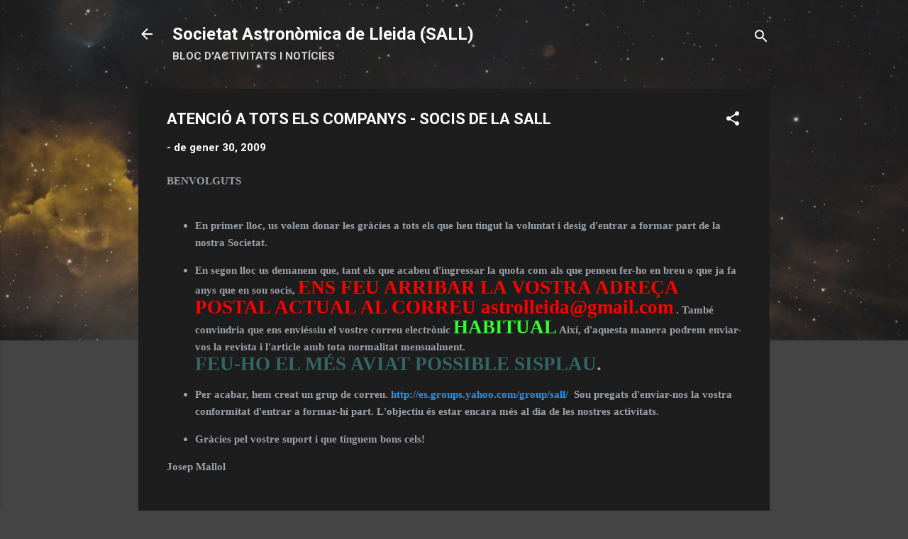

--- FILE ---
content_type: text/html; charset=UTF-8
request_url: https://www.astrolleida.cat/2009/01/atencio-tots-els-companys-socis-la-sall.html
body_size: 26287
content:
<!DOCTYPE html>
<html dir='ltr' lang='ca'>
<head>
<meta content='width=device-width, initial-scale=1' name='viewport'/>
<title>ATENCIÓ A TOTS ELS COMPANYS - SOCIS DE LA SALL</title>
<meta content='text/html; charset=UTF-8' http-equiv='Content-Type'/>
<!-- Chrome, Firefox OS and Opera -->
<meta content='#444444' name='theme-color'/>
<!-- Windows Phone -->
<meta content='#444444' name='msapplication-navbutton-color'/>
<meta content='blogger' name='generator'/>
<link href='https://www.astrolleida.cat/favicon.ico' rel='icon' type='image/x-icon'/>
<link href='https://www.astrolleida.cat/2009/01/atencio-tots-els-companys-socis-la-sall.html' rel='canonical'/>
<link rel="alternate" type="application/atom+xml" title="Societat Astronòmica de Lleida (SALL) - Atom" href="https://www.astrolleida.cat/feeds/posts/default" />
<link rel="alternate" type="application/rss+xml" title="Societat Astronòmica de Lleida (SALL) - RSS" href="https://www.astrolleida.cat/feeds/posts/default?alt=rss" />
<link rel="service.post" type="application/atom+xml" title="Societat Astronòmica de Lleida (SALL) - Atom" href="https://www.blogger.com/feeds/6936550468885795080/posts/default" />

<link rel="alternate" type="application/atom+xml" title="Societat Astronòmica de Lleida (SALL) - Atom" href="https://www.astrolleida.cat/feeds/663757639275775546/comments/default" />
<!--Can't find substitution for tag [blog.ieCssRetrofitLinks]-->
<meta content='https://www.astrolleida.cat/2009/01/atencio-tots-els-companys-socis-la-sall.html' property='og:url'/>
<meta content='ATENCIÓ A TOTS ELS COMPANYS - SOCIS DE LA SALL' property='og:title'/>
<meta content='Astronomy, Lleida, SALL, Societat Astronomica, astrofotografia, astrophotography,telescope,camera' property='og:description'/>
<style type='text/css'>@font-face{font-family:'Roboto';font-style:italic;font-weight:300;font-stretch:100%;font-display:swap;src:url(//fonts.gstatic.com/s/roboto/v50/KFOKCnqEu92Fr1Mu53ZEC9_Vu3r1gIhOszmOClHrs6ljXfMMLt_QuAX-k3Yi128m0kN2.woff2)format('woff2');unicode-range:U+0460-052F,U+1C80-1C8A,U+20B4,U+2DE0-2DFF,U+A640-A69F,U+FE2E-FE2F;}@font-face{font-family:'Roboto';font-style:italic;font-weight:300;font-stretch:100%;font-display:swap;src:url(//fonts.gstatic.com/s/roboto/v50/KFOKCnqEu92Fr1Mu53ZEC9_Vu3r1gIhOszmOClHrs6ljXfMMLt_QuAz-k3Yi128m0kN2.woff2)format('woff2');unicode-range:U+0301,U+0400-045F,U+0490-0491,U+04B0-04B1,U+2116;}@font-face{font-family:'Roboto';font-style:italic;font-weight:300;font-stretch:100%;font-display:swap;src:url(//fonts.gstatic.com/s/roboto/v50/KFOKCnqEu92Fr1Mu53ZEC9_Vu3r1gIhOszmOClHrs6ljXfMMLt_QuAT-k3Yi128m0kN2.woff2)format('woff2');unicode-range:U+1F00-1FFF;}@font-face{font-family:'Roboto';font-style:italic;font-weight:300;font-stretch:100%;font-display:swap;src:url(//fonts.gstatic.com/s/roboto/v50/KFOKCnqEu92Fr1Mu53ZEC9_Vu3r1gIhOszmOClHrs6ljXfMMLt_QuAv-k3Yi128m0kN2.woff2)format('woff2');unicode-range:U+0370-0377,U+037A-037F,U+0384-038A,U+038C,U+038E-03A1,U+03A3-03FF;}@font-face{font-family:'Roboto';font-style:italic;font-weight:300;font-stretch:100%;font-display:swap;src:url(//fonts.gstatic.com/s/roboto/v50/KFOKCnqEu92Fr1Mu53ZEC9_Vu3r1gIhOszmOClHrs6ljXfMMLt_QuHT-k3Yi128m0kN2.woff2)format('woff2');unicode-range:U+0302-0303,U+0305,U+0307-0308,U+0310,U+0312,U+0315,U+031A,U+0326-0327,U+032C,U+032F-0330,U+0332-0333,U+0338,U+033A,U+0346,U+034D,U+0391-03A1,U+03A3-03A9,U+03B1-03C9,U+03D1,U+03D5-03D6,U+03F0-03F1,U+03F4-03F5,U+2016-2017,U+2034-2038,U+203C,U+2040,U+2043,U+2047,U+2050,U+2057,U+205F,U+2070-2071,U+2074-208E,U+2090-209C,U+20D0-20DC,U+20E1,U+20E5-20EF,U+2100-2112,U+2114-2115,U+2117-2121,U+2123-214F,U+2190,U+2192,U+2194-21AE,U+21B0-21E5,U+21F1-21F2,U+21F4-2211,U+2213-2214,U+2216-22FF,U+2308-230B,U+2310,U+2319,U+231C-2321,U+2336-237A,U+237C,U+2395,U+239B-23B7,U+23D0,U+23DC-23E1,U+2474-2475,U+25AF,U+25B3,U+25B7,U+25BD,U+25C1,U+25CA,U+25CC,U+25FB,U+266D-266F,U+27C0-27FF,U+2900-2AFF,U+2B0E-2B11,U+2B30-2B4C,U+2BFE,U+3030,U+FF5B,U+FF5D,U+1D400-1D7FF,U+1EE00-1EEFF;}@font-face{font-family:'Roboto';font-style:italic;font-weight:300;font-stretch:100%;font-display:swap;src:url(//fonts.gstatic.com/s/roboto/v50/KFOKCnqEu92Fr1Mu53ZEC9_Vu3r1gIhOszmOClHrs6ljXfMMLt_QuGb-k3Yi128m0kN2.woff2)format('woff2');unicode-range:U+0001-000C,U+000E-001F,U+007F-009F,U+20DD-20E0,U+20E2-20E4,U+2150-218F,U+2190,U+2192,U+2194-2199,U+21AF,U+21E6-21F0,U+21F3,U+2218-2219,U+2299,U+22C4-22C6,U+2300-243F,U+2440-244A,U+2460-24FF,U+25A0-27BF,U+2800-28FF,U+2921-2922,U+2981,U+29BF,U+29EB,U+2B00-2BFF,U+4DC0-4DFF,U+FFF9-FFFB,U+10140-1018E,U+10190-1019C,U+101A0,U+101D0-101FD,U+102E0-102FB,U+10E60-10E7E,U+1D2C0-1D2D3,U+1D2E0-1D37F,U+1F000-1F0FF,U+1F100-1F1AD,U+1F1E6-1F1FF,U+1F30D-1F30F,U+1F315,U+1F31C,U+1F31E,U+1F320-1F32C,U+1F336,U+1F378,U+1F37D,U+1F382,U+1F393-1F39F,U+1F3A7-1F3A8,U+1F3AC-1F3AF,U+1F3C2,U+1F3C4-1F3C6,U+1F3CA-1F3CE,U+1F3D4-1F3E0,U+1F3ED,U+1F3F1-1F3F3,U+1F3F5-1F3F7,U+1F408,U+1F415,U+1F41F,U+1F426,U+1F43F,U+1F441-1F442,U+1F444,U+1F446-1F449,U+1F44C-1F44E,U+1F453,U+1F46A,U+1F47D,U+1F4A3,U+1F4B0,U+1F4B3,U+1F4B9,U+1F4BB,U+1F4BF,U+1F4C8-1F4CB,U+1F4D6,U+1F4DA,U+1F4DF,U+1F4E3-1F4E6,U+1F4EA-1F4ED,U+1F4F7,U+1F4F9-1F4FB,U+1F4FD-1F4FE,U+1F503,U+1F507-1F50B,U+1F50D,U+1F512-1F513,U+1F53E-1F54A,U+1F54F-1F5FA,U+1F610,U+1F650-1F67F,U+1F687,U+1F68D,U+1F691,U+1F694,U+1F698,U+1F6AD,U+1F6B2,U+1F6B9-1F6BA,U+1F6BC,U+1F6C6-1F6CF,U+1F6D3-1F6D7,U+1F6E0-1F6EA,U+1F6F0-1F6F3,U+1F6F7-1F6FC,U+1F700-1F7FF,U+1F800-1F80B,U+1F810-1F847,U+1F850-1F859,U+1F860-1F887,U+1F890-1F8AD,U+1F8B0-1F8BB,U+1F8C0-1F8C1,U+1F900-1F90B,U+1F93B,U+1F946,U+1F984,U+1F996,U+1F9E9,U+1FA00-1FA6F,U+1FA70-1FA7C,U+1FA80-1FA89,U+1FA8F-1FAC6,U+1FACE-1FADC,U+1FADF-1FAE9,U+1FAF0-1FAF8,U+1FB00-1FBFF;}@font-face{font-family:'Roboto';font-style:italic;font-weight:300;font-stretch:100%;font-display:swap;src:url(//fonts.gstatic.com/s/roboto/v50/KFOKCnqEu92Fr1Mu53ZEC9_Vu3r1gIhOszmOClHrs6ljXfMMLt_QuAf-k3Yi128m0kN2.woff2)format('woff2');unicode-range:U+0102-0103,U+0110-0111,U+0128-0129,U+0168-0169,U+01A0-01A1,U+01AF-01B0,U+0300-0301,U+0303-0304,U+0308-0309,U+0323,U+0329,U+1EA0-1EF9,U+20AB;}@font-face{font-family:'Roboto';font-style:italic;font-weight:300;font-stretch:100%;font-display:swap;src:url(//fonts.gstatic.com/s/roboto/v50/KFOKCnqEu92Fr1Mu53ZEC9_Vu3r1gIhOszmOClHrs6ljXfMMLt_QuAb-k3Yi128m0kN2.woff2)format('woff2');unicode-range:U+0100-02BA,U+02BD-02C5,U+02C7-02CC,U+02CE-02D7,U+02DD-02FF,U+0304,U+0308,U+0329,U+1D00-1DBF,U+1E00-1E9F,U+1EF2-1EFF,U+2020,U+20A0-20AB,U+20AD-20C0,U+2113,U+2C60-2C7F,U+A720-A7FF;}@font-face{font-family:'Roboto';font-style:italic;font-weight:300;font-stretch:100%;font-display:swap;src:url(//fonts.gstatic.com/s/roboto/v50/KFOKCnqEu92Fr1Mu53ZEC9_Vu3r1gIhOszmOClHrs6ljXfMMLt_QuAj-k3Yi128m0g.woff2)format('woff2');unicode-range:U+0000-00FF,U+0131,U+0152-0153,U+02BB-02BC,U+02C6,U+02DA,U+02DC,U+0304,U+0308,U+0329,U+2000-206F,U+20AC,U+2122,U+2191,U+2193,U+2212,U+2215,U+FEFF,U+FFFD;}@font-face{font-family:'Roboto';font-style:normal;font-weight:400;font-stretch:100%;font-display:swap;src:url(//fonts.gstatic.com/s/roboto/v50/KFO7CnqEu92Fr1ME7kSn66aGLdTylUAMa3GUBHMdazTgWw.woff2)format('woff2');unicode-range:U+0460-052F,U+1C80-1C8A,U+20B4,U+2DE0-2DFF,U+A640-A69F,U+FE2E-FE2F;}@font-face{font-family:'Roboto';font-style:normal;font-weight:400;font-stretch:100%;font-display:swap;src:url(//fonts.gstatic.com/s/roboto/v50/KFO7CnqEu92Fr1ME7kSn66aGLdTylUAMa3iUBHMdazTgWw.woff2)format('woff2');unicode-range:U+0301,U+0400-045F,U+0490-0491,U+04B0-04B1,U+2116;}@font-face{font-family:'Roboto';font-style:normal;font-weight:400;font-stretch:100%;font-display:swap;src:url(//fonts.gstatic.com/s/roboto/v50/KFO7CnqEu92Fr1ME7kSn66aGLdTylUAMa3CUBHMdazTgWw.woff2)format('woff2');unicode-range:U+1F00-1FFF;}@font-face{font-family:'Roboto';font-style:normal;font-weight:400;font-stretch:100%;font-display:swap;src:url(//fonts.gstatic.com/s/roboto/v50/KFO7CnqEu92Fr1ME7kSn66aGLdTylUAMa3-UBHMdazTgWw.woff2)format('woff2');unicode-range:U+0370-0377,U+037A-037F,U+0384-038A,U+038C,U+038E-03A1,U+03A3-03FF;}@font-face{font-family:'Roboto';font-style:normal;font-weight:400;font-stretch:100%;font-display:swap;src:url(//fonts.gstatic.com/s/roboto/v50/KFO7CnqEu92Fr1ME7kSn66aGLdTylUAMawCUBHMdazTgWw.woff2)format('woff2');unicode-range:U+0302-0303,U+0305,U+0307-0308,U+0310,U+0312,U+0315,U+031A,U+0326-0327,U+032C,U+032F-0330,U+0332-0333,U+0338,U+033A,U+0346,U+034D,U+0391-03A1,U+03A3-03A9,U+03B1-03C9,U+03D1,U+03D5-03D6,U+03F0-03F1,U+03F4-03F5,U+2016-2017,U+2034-2038,U+203C,U+2040,U+2043,U+2047,U+2050,U+2057,U+205F,U+2070-2071,U+2074-208E,U+2090-209C,U+20D0-20DC,U+20E1,U+20E5-20EF,U+2100-2112,U+2114-2115,U+2117-2121,U+2123-214F,U+2190,U+2192,U+2194-21AE,U+21B0-21E5,U+21F1-21F2,U+21F4-2211,U+2213-2214,U+2216-22FF,U+2308-230B,U+2310,U+2319,U+231C-2321,U+2336-237A,U+237C,U+2395,U+239B-23B7,U+23D0,U+23DC-23E1,U+2474-2475,U+25AF,U+25B3,U+25B7,U+25BD,U+25C1,U+25CA,U+25CC,U+25FB,U+266D-266F,U+27C0-27FF,U+2900-2AFF,U+2B0E-2B11,U+2B30-2B4C,U+2BFE,U+3030,U+FF5B,U+FF5D,U+1D400-1D7FF,U+1EE00-1EEFF;}@font-face{font-family:'Roboto';font-style:normal;font-weight:400;font-stretch:100%;font-display:swap;src:url(//fonts.gstatic.com/s/roboto/v50/KFO7CnqEu92Fr1ME7kSn66aGLdTylUAMaxKUBHMdazTgWw.woff2)format('woff2');unicode-range:U+0001-000C,U+000E-001F,U+007F-009F,U+20DD-20E0,U+20E2-20E4,U+2150-218F,U+2190,U+2192,U+2194-2199,U+21AF,U+21E6-21F0,U+21F3,U+2218-2219,U+2299,U+22C4-22C6,U+2300-243F,U+2440-244A,U+2460-24FF,U+25A0-27BF,U+2800-28FF,U+2921-2922,U+2981,U+29BF,U+29EB,U+2B00-2BFF,U+4DC0-4DFF,U+FFF9-FFFB,U+10140-1018E,U+10190-1019C,U+101A0,U+101D0-101FD,U+102E0-102FB,U+10E60-10E7E,U+1D2C0-1D2D3,U+1D2E0-1D37F,U+1F000-1F0FF,U+1F100-1F1AD,U+1F1E6-1F1FF,U+1F30D-1F30F,U+1F315,U+1F31C,U+1F31E,U+1F320-1F32C,U+1F336,U+1F378,U+1F37D,U+1F382,U+1F393-1F39F,U+1F3A7-1F3A8,U+1F3AC-1F3AF,U+1F3C2,U+1F3C4-1F3C6,U+1F3CA-1F3CE,U+1F3D4-1F3E0,U+1F3ED,U+1F3F1-1F3F3,U+1F3F5-1F3F7,U+1F408,U+1F415,U+1F41F,U+1F426,U+1F43F,U+1F441-1F442,U+1F444,U+1F446-1F449,U+1F44C-1F44E,U+1F453,U+1F46A,U+1F47D,U+1F4A3,U+1F4B0,U+1F4B3,U+1F4B9,U+1F4BB,U+1F4BF,U+1F4C8-1F4CB,U+1F4D6,U+1F4DA,U+1F4DF,U+1F4E3-1F4E6,U+1F4EA-1F4ED,U+1F4F7,U+1F4F9-1F4FB,U+1F4FD-1F4FE,U+1F503,U+1F507-1F50B,U+1F50D,U+1F512-1F513,U+1F53E-1F54A,U+1F54F-1F5FA,U+1F610,U+1F650-1F67F,U+1F687,U+1F68D,U+1F691,U+1F694,U+1F698,U+1F6AD,U+1F6B2,U+1F6B9-1F6BA,U+1F6BC,U+1F6C6-1F6CF,U+1F6D3-1F6D7,U+1F6E0-1F6EA,U+1F6F0-1F6F3,U+1F6F7-1F6FC,U+1F700-1F7FF,U+1F800-1F80B,U+1F810-1F847,U+1F850-1F859,U+1F860-1F887,U+1F890-1F8AD,U+1F8B0-1F8BB,U+1F8C0-1F8C1,U+1F900-1F90B,U+1F93B,U+1F946,U+1F984,U+1F996,U+1F9E9,U+1FA00-1FA6F,U+1FA70-1FA7C,U+1FA80-1FA89,U+1FA8F-1FAC6,U+1FACE-1FADC,U+1FADF-1FAE9,U+1FAF0-1FAF8,U+1FB00-1FBFF;}@font-face{font-family:'Roboto';font-style:normal;font-weight:400;font-stretch:100%;font-display:swap;src:url(//fonts.gstatic.com/s/roboto/v50/KFO7CnqEu92Fr1ME7kSn66aGLdTylUAMa3OUBHMdazTgWw.woff2)format('woff2');unicode-range:U+0102-0103,U+0110-0111,U+0128-0129,U+0168-0169,U+01A0-01A1,U+01AF-01B0,U+0300-0301,U+0303-0304,U+0308-0309,U+0323,U+0329,U+1EA0-1EF9,U+20AB;}@font-face{font-family:'Roboto';font-style:normal;font-weight:400;font-stretch:100%;font-display:swap;src:url(//fonts.gstatic.com/s/roboto/v50/KFO7CnqEu92Fr1ME7kSn66aGLdTylUAMa3KUBHMdazTgWw.woff2)format('woff2');unicode-range:U+0100-02BA,U+02BD-02C5,U+02C7-02CC,U+02CE-02D7,U+02DD-02FF,U+0304,U+0308,U+0329,U+1D00-1DBF,U+1E00-1E9F,U+1EF2-1EFF,U+2020,U+20A0-20AB,U+20AD-20C0,U+2113,U+2C60-2C7F,U+A720-A7FF;}@font-face{font-family:'Roboto';font-style:normal;font-weight:400;font-stretch:100%;font-display:swap;src:url(//fonts.gstatic.com/s/roboto/v50/KFO7CnqEu92Fr1ME7kSn66aGLdTylUAMa3yUBHMdazQ.woff2)format('woff2');unicode-range:U+0000-00FF,U+0131,U+0152-0153,U+02BB-02BC,U+02C6,U+02DA,U+02DC,U+0304,U+0308,U+0329,U+2000-206F,U+20AC,U+2122,U+2191,U+2193,U+2212,U+2215,U+FEFF,U+FFFD;}@font-face{font-family:'Roboto';font-style:normal;font-weight:700;font-stretch:100%;font-display:swap;src:url(//fonts.gstatic.com/s/roboto/v50/KFO7CnqEu92Fr1ME7kSn66aGLdTylUAMa3GUBHMdazTgWw.woff2)format('woff2');unicode-range:U+0460-052F,U+1C80-1C8A,U+20B4,U+2DE0-2DFF,U+A640-A69F,U+FE2E-FE2F;}@font-face{font-family:'Roboto';font-style:normal;font-weight:700;font-stretch:100%;font-display:swap;src:url(//fonts.gstatic.com/s/roboto/v50/KFO7CnqEu92Fr1ME7kSn66aGLdTylUAMa3iUBHMdazTgWw.woff2)format('woff2');unicode-range:U+0301,U+0400-045F,U+0490-0491,U+04B0-04B1,U+2116;}@font-face{font-family:'Roboto';font-style:normal;font-weight:700;font-stretch:100%;font-display:swap;src:url(//fonts.gstatic.com/s/roboto/v50/KFO7CnqEu92Fr1ME7kSn66aGLdTylUAMa3CUBHMdazTgWw.woff2)format('woff2');unicode-range:U+1F00-1FFF;}@font-face{font-family:'Roboto';font-style:normal;font-weight:700;font-stretch:100%;font-display:swap;src:url(//fonts.gstatic.com/s/roboto/v50/KFO7CnqEu92Fr1ME7kSn66aGLdTylUAMa3-UBHMdazTgWw.woff2)format('woff2');unicode-range:U+0370-0377,U+037A-037F,U+0384-038A,U+038C,U+038E-03A1,U+03A3-03FF;}@font-face{font-family:'Roboto';font-style:normal;font-weight:700;font-stretch:100%;font-display:swap;src:url(//fonts.gstatic.com/s/roboto/v50/KFO7CnqEu92Fr1ME7kSn66aGLdTylUAMawCUBHMdazTgWw.woff2)format('woff2');unicode-range:U+0302-0303,U+0305,U+0307-0308,U+0310,U+0312,U+0315,U+031A,U+0326-0327,U+032C,U+032F-0330,U+0332-0333,U+0338,U+033A,U+0346,U+034D,U+0391-03A1,U+03A3-03A9,U+03B1-03C9,U+03D1,U+03D5-03D6,U+03F0-03F1,U+03F4-03F5,U+2016-2017,U+2034-2038,U+203C,U+2040,U+2043,U+2047,U+2050,U+2057,U+205F,U+2070-2071,U+2074-208E,U+2090-209C,U+20D0-20DC,U+20E1,U+20E5-20EF,U+2100-2112,U+2114-2115,U+2117-2121,U+2123-214F,U+2190,U+2192,U+2194-21AE,U+21B0-21E5,U+21F1-21F2,U+21F4-2211,U+2213-2214,U+2216-22FF,U+2308-230B,U+2310,U+2319,U+231C-2321,U+2336-237A,U+237C,U+2395,U+239B-23B7,U+23D0,U+23DC-23E1,U+2474-2475,U+25AF,U+25B3,U+25B7,U+25BD,U+25C1,U+25CA,U+25CC,U+25FB,U+266D-266F,U+27C0-27FF,U+2900-2AFF,U+2B0E-2B11,U+2B30-2B4C,U+2BFE,U+3030,U+FF5B,U+FF5D,U+1D400-1D7FF,U+1EE00-1EEFF;}@font-face{font-family:'Roboto';font-style:normal;font-weight:700;font-stretch:100%;font-display:swap;src:url(//fonts.gstatic.com/s/roboto/v50/KFO7CnqEu92Fr1ME7kSn66aGLdTylUAMaxKUBHMdazTgWw.woff2)format('woff2');unicode-range:U+0001-000C,U+000E-001F,U+007F-009F,U+20DD-20E0,U+20E2-20E4,U+2150-218F,U+2190,U+2192,U+2194-2199,U+21AF,U+21E6-21F0,U+21F3,U+2218-2219,U+2299,U+22C4-22C6,U+2300-243F,U+2440-244A,U+2460-24FF,U+25A0-27BF,U+2800-28FF,U+2921-2922,U+2981,U+29BF,U+29EB,U+2B00-2BFF,U+4DC0-4DFF,U+FFF9-FFFB,U+10140-1018E,U+10190-1019C,U+101A0,U+101D0-101FD,U+102E0-102FB,U+10E60-10E7E,U+1D2C0-1D2D3,U+1D2E0-1D37F,U+1F000-1F0FF,U+1F100-1F1AD,U+1F1E6-1F1FF,U+1F30D-1F30F,U+1F315,U+1F31C,U+1F31E,U+1F320-1F32C,U+1F336,U+1F378,U+1F37D,U+1F382,U+1F393-1F39F,U+1F3A7-1F3A8,U+1F3AC-1F3AF,U+1F3C2,U+1F3C4-1F3C6,U+1F3CA-1F3CE,U+1F3D4-1F3E0,U+1F3ED,U+1F3F1-1F3F3,U+1F3F5-1F3F7,U+1F408,U+1F415,U+1F41F,U+1F426,U+1F43F,U+1F441-1F442,U+1F444,U+1F446-1F449,U+1F44C-1F44E,U+1F453,U+1F46A,U+1F47D,U+1F4A3,U+1F4B0,U+1F4B3,U+1F4B9,U+1F4BB,U+1F4BF,U+1F4C8-1F4CB,U+1F4D6,U+1F4DA,U+1F4DF,U+1F4E3-1F4E6,U+1F4EA-1F4ED,U+1F4F7,U+1F4F9-1F4FB,U+1F4FD-1F4FE,U+1F503,U+1F507-1F50B,U+1F50D,U+1F512-1F513,U+1F53E-1F54A,U+1F54F-1F5FA,U+1F610,U+1F650-1F67F,U+1F687,U+1F68D,U+1F691,U+1F694,U+1F698,U+1F6AD,U+1F6B2,U+1F6B9-1F6BA,U+1F6BC,U+1F6C6-1F6CF,U+1F6D3-1F6D7,U+1F6E0-1F6EA,U+1F6F0-1F6F3,U+1F6F7-1F6FC,U+1F700-1F7FF,U+1F800-1F80B,U+1F810-1F847,U+1F850-1F859,U+1F860-1F887,U+1F890-1F8AD,U+1F8B0-1F8BB,U+1F8C0-1F8C1,U+1F900-1F90B,U+1F93B,U+1F946,U+1F984,U+1F996,U+1F9E9,U+1FA00-1FA6F,U+1FA70-1FA7C,U+1FA80-1FA89,U+1FA8F-1FAC6,U+1FACE-1FADC,U+1FADF-1FAE9,U+1FAF0-1FAF8,U+1FB00-1FBFF;}@font-face{font-family:'Roboto';font-style:normal;font-weight:700;font-stretch:100%;font-display:swap;src:url(//fonts.gstatic.com/s/roboto/v50/KFO7CnqEu92Fr1ME7kSn66aGLdTylUAMa3OUBHMdazTgWw.woff2)format('woff2');unicode-range:U+0102-0103,U+0110-0111,U+0128-0129,U+0168-0169,U+01A0-01A1,U+01AF-01B0,U+0300-0301,U+0303-0304,U+0308-0309,U+0323,U+0329,U+1EA0-1EF9,U+20AB;}@font-face{font-family:'Roboto';font-style:normal;font-weight:700;font-stretch:100%;font-display:swap;src:url(//fonts.gstatic.com/s/roboto/v50/KFO7CnqEu92Fr1ME7kSn66aGLdTylUAMa3KUBHMdazTgWw.woff2)format('woff2');unicode-range:U+0100-02BA,U+02BD-02C5,U+02C7-02CC,U+02CE-02D7,U+02DD-02FF,U+0304,U+0308,U+0329,U+1D00-1DBF,U+1E00-1E9F,U+1EF2-1EFF,U+2020,U+20A0-20AB,U+20AD-20C0,U+2113,U+2C60-2C7F,U+A720-A7FF;}@font-face{font-family:'Roboto';font-style:normal;font-weight:700;font-stretch:100%;font-display:swap;src:url(//fonts.gstatic.com/s/roboto/v50/KFO7CnqEu92Fr1ME7kSn66aGLdTylUAMa3yUBHMdazQ.woff2)format('woff2');unicode-range:U+0000-00FF,U+0131,U+0152-0153,U+02BB-02BC,U+02C6,U+02DA,U+02DC,U+0304,U+0308,U+0329,U+2000-206F,U+20AC,U+2122,U+2191,U+2193,U+2212,U+2215,U+FEFF,U+FFFD;}</style>
<style id='page-skin-1' type='text/css'><!--
/*! normalize.css v3.0.1 | MIT License | git.io/normalize */html{font-family:sans-serif;-ms-text-size-adjust:100%;-webkit-text-size-adjust:100%}body{margin:0}article,aside,details,figcaption,figure,footer,header,hgroup,main,nav,section,summary{display:block}audio,canvas,progress,video{display:inline-block;vertical-align:baseline}audio:not([controls]){display:none;height:0}[hidden],template{display:none}a{background:transparent}a:active,a:hover{outline:0}abbr[title]{border-bottom:1px dotted}b,strong{font-weight:bold}dfn{font-style:italic}h1{font-size:2em;margin:.67em 0}mark{background:#ff0;color:#000}small{font-size:80%}sub,sup{font-size:75%;line-height:0;position:relative;vertical-align:baseline}sup{top:-0.5em}sub{bottom:-0.25em}img{border:0}svg:not(:root){overflow:hidden}figure{margin:1em 40px}hr{-moz-box-sizing:content-box;box-sizing:content-box;height:0}pre{overflow:auto}code,kbd,pre,samp{font-family:monospace,monospace;font-size:1em}button,input,optgroup,select,textarea{color:inherit;font:inherit;margin:0}button{overflow:visible}button,select{text-transform:none}button,html input[type="button"],input[type="reset"],input[type="submit"]{-webkit-appearance:button;cursor:pointer}button[disabled],html input[disabled]{cursor:default}button::-moz-focus-inner,input::-moz-focus-inner{border:0;padding:0}input{line-height:normal}input[type="checkbox"],input[type="radio"]{box-sizing:border-box;padding:0}input[type="number"]::-webkit-inner-spin-button,input[type="number"]::-webkit-outer-spin-button{height:auto}input[type="search"]{-webkit-appearance:textfield;-moz-box-sizing:content-box;-webkit-box-sizing:content-box;box-sizing:content-box}input[type="search"]::-webkit-search-cancel-button,input[type="search"]::-webkit-search-decoration{-webkit-appearance:none}fieldset{border:1px solid #c0c0c0;margin:0 2px;padding:.35em .625em .75em}legend{border:0;padding:0}textarea{overflow:auto}optgroup{font-weight:bold}table{border-collapse:collapse;border-spacing:0}td,th{padding:0}
/*!************************************************
* Blogger Template Style
* Name: Contempo
**************************************************/
body{
overflow-wrap:break-word;
word-break:break-word;
word-wrap:break-word
}
.hidden{
display:none
}
.invisible{
visibility:hidden
}
.container::after,.float-container::after{
clear:both;
content:"";
display:table
}
.clearboth{
clear:both
}
#comments .comment .comment-actions,.subscribe-popup .FollowByEmail .follow-by-email-submit,.widget.Profile .profile-link,.widget.Profile .profile-link.visit-profile{
background:0 0;
border:0;
box-shadow:none;
color:#2196f3;
cursor:pointer;
font-size:14px;
font-weight:700;
outline:0;
text-decoration:none;
text-transform:uppercase;
width:auto
}
.dim-overlay{
background-color:rgba(0,0,0,.54);
height:100vh;
left:0;
position:fixed;
top:0;
width:100%
}
#sharing-dim-overlay{
background-color:transparent
}
input::-ms-clear{
display:none
}
.blogger-logo,.svg-icon-24.blogger-logo{
fill:#ff9800;
opacity:1
}
.loading-spinner-large{
-webkit-animation:mspin-rotate 1.568s infinite linear;
animation:mspin-rotate 1.568s infinite linear;
height:48px;
overflow:hidden;
position:absolute;
width:48px;
z-index:200
}
.loading-spinner-large>div{
-webkit-animation:mspin-revrot 5332ms infinite steps(4);
animation:mspin-revrot 5332ms infinite steps(4)
}
.loading-spinner-large>div>div{
-webkit-animation:mspin-singlecolor-large-film 1333ms infinite steps(81);
animation:mspin-singlecolor-large-film 1333ms infinite steps(81);
background-size:100%;
height:48px;
width:3888px
}
.mspin-black-large>div>div,.mspin-grey_54-large>div>div{
background-image:url(https://www.blogblog.com/indie/mspin_black_large.svg)
}
.mspin-white-large>div>div{
background-image:url(https://www.blogblog.com/indie/mspin_white_large.svg)
}
.mspin-grey_54-large{
opacity:.54
}
@-webkit-keyframes mspin-singlecolor-large-film{
from{
-webkit-transform:translateX(0);
transform:translateX(0)
}
to{
-webkit-transform:translateX(-3888px);
transform:translateX(-3888px)
}
}
@keyframes mspin-singlecolor-large-film{
from{
-webkit-transform:translateX(0);
transform:translateX(0)
}
to{
-webkit-transform:translateX(-3888px);
transform:translateX(-3888px)
}
}
@-webkit-keyframes mspin-rotate{
from{
-webkit-transform:rotate(0);
transform:rotate(0)
}
to{
-webkit-transform:rotate(360deg);
transform:rotate(360deg)
}
}
@keyframes mspin-rotate{
from{
-webkit-transform:rotate(0);
transform:rotate(0)
}
to{
-webkit-transform:rotate(360deg);
transform:rotate(360deg)
}
}
@-webkit-keyframes mspin-revrot{
from{
-webkit-transform:rotate(0);
transform:rotate(0)
}
to{
-webkit-transform:rotate(-360deg);
transform:rotate(-360deg)
}
}
@keyframes mspin-revrot{
from{
-webkit-transform:rotate(0);
transform:rotate(0)
}
to{
-webkit-transform:rotate(-360deg);
transform:rotate(-360deg)
}
}
.skip-navigation{
background-color:#fff;
box-sizing:border-box;
color:#000;
display:block;
height:0;
left:0;
line-height:50px;
overflow:hidden;
padding-top:0;
position:fixed;
text-align:center;
top:0;
-webkit-transition:box-shadow .3s,height .3s,padding-top .3s;
transition:box-shadow .3s,height .3s,padding-top .3s;
width:100%;
z-index:900
}
.skip-navigation:focus{
box-shadow:0 4px 5px 0 rgba(0,0,0,.14),0 1px 10px 0 rgba(0,0,0,.12),0 2px 4px -1px rgba(0,0,0,.2);
height:50px
}
#main{
outline:0
}
.main-heading{
position:absolute;
clip:rect(1px,1px,1px,1px);
padding:0;
border:0;
height:1px;
width:1px;
overflow:hidden
}
.Attribution{
margin-top:1em;
text-align:center
}
.Attribution .blogger img,.Attribution .blogger svg{
vertical-align:bottom
}
.Attribution .blogger img{
margin-right:.5em
}
.Attribution div{
line-height:24px;
margin-top:.5em
}
.Attribution .copyright,.Attribution .image-attribution{
font-size:.7em;
margin-top:1.5em
}
.BLOG_mobile_video_class{
display:none
}
.bg-photo{
background-attachment:scroll!important
}
body .CSS_LIGHTBOX{
z-index:900
}
.extendable .show-less,.extendable .show-more{
border-color:#2196f3;
color:#2196f3;
margin-top:8px
}
.extendable .show-less.hidden,.extendable .show-more.hidden{
display:none
}
.inline-ad{
display:none;
max-width:100%;
overflow:hidden
}
.adsbygoogle{
display:block
}
#cookieChoiceInfo{
bottom:0;
top:auto
}
iframe.b-hbp-video{
border:0
}
.post-body img{
max-width:100%
}
.post-body iframe{
max-width:100%
}
.post-body a[imageanchor="1"]{
display:inline-block
}
.byline{
margin-right:1em
}
.byline:last-child{
margin-right:0
}
.link-copied-dialog{
max-width:520px;
outline:0
}
.link-copied-dialog .modal-dialog-buttons{
margin-top:8px
}
.link-copied-dialog .goog-buttonset-default{
background:0 0;
border:0
}
.link-copied-dialog .goog-buttonset-default:focus{
outline:0
}
.paging-control-container{
margin-bottom:16px
}
.paging-control-container .paging-control{
display:inline-block
}
.paging-control-container .comment-range-text::after,.paging-control-container .paging-control{
color:#2196f3
}
.paging-control-container .comment-range-text,.paging-control-container .paging-control{
margin-right:8px
}
.paging-control-container .comment-range-text::after,.paging-control-container .paging-control::after{
content:"\b7";
cursor:default;
padding-left:8px;
pointer-events:none
}
.paging-control-container .comment-range-text:last-child::after,.paging-control-container .paging-control:last-child::after{
content:none
}
.byline.reactions iframe{
height:20px
}
.b-notification{
color:#000;
background-color:#fff;
border-bottom:solid 1px #000;
box-sizing:border-box;
padding:16px 32px;
text-align:center
}
.b-notification.visible{
-webkit-transition:margin-top .3s cubic-bezier(.4,0,.2,1);
transition:margin-top .3s cubic-bezier(.4,0,.2,1)
}
.b-notification.invisible{
position:absolute
}
.b-notification-close{
position:absolute;
right:8px;
top:8px
}
.no-posts-message{
line-height:40px;
text-align:center
}
@media screen and (max-width:800px){
body.item-view .post-body a[imageanchor="1"][style*="float: left;"],body.item-view .post-body a[imageanchor="1"][style*="float: right;"]{
float:none!important;
clear:none!important
}
body.item-view .post-body a[imageanchor="1"] img{
display:block;
height:auto;
margin:0 auto
}
body.item-view .post-body>.separator:first-child>a[imageanchor="1"]:first-child{
margin-top:20px
}
.post-body a[imageanchor]{
display:block
}
body.item-view .post-body a[imageanchor="1"]{
margin-left:0!important;
margin-right:0!important
}
body.item-view .post-body a[imageanchor="1"]+a[imageanchor="1"]{
margin-top:16px
}
}
.item-control{
display:none
}
#comments{
border-top:1px dashed rgba(0,0,0,.54);
margin-top:20px;
padding:20px
}
#comments .comment-thread ol{
margin:0;
padding-left:0;
padding-left:0
}
#comments .comment .comment-replybox-single,#comments .comment-thread .comment-replies{
margin-left:60px
}
#comments .comment-thread .thread-count{
display:none
}
#comments .comment{
list-style-type:none;
padding:0 0 30px;
position:relative
}
#comments .comment .comment{
padding-bottom:8px
}
.comment .avatar-image-container{
position:absolute
}
.comment .avatar-image-container img{
border-radius:50%
}
.avatar-image-container svg,.comment .avatar-image-container .avatar-icon{
border-radius:50%;
border:solid 1px #ffffff;
box-sizing:border-box;
fill:#ffffff;
height:35px;
margin:0;
padding:7px;
width:35px
}
.comment .comment-block{
margin-top:10px;
margin-left:60px;
padding-bottom:0
}
#comments .comment-author-header-wrapper{
margin-left:40px
}
#comments .comment .thread-expanded .comment-block{
padding-bottom:20px
}
#comments .comment .comment-header .user,#comments .comment .comment-header .user a{
color:#ffffff;
font-style:normal;
font-weight:700
}
#comments .comment .comment-actions{
bottom:0;
margin-bottom:15px;
position:absolute
}
#comments .comment .comment-actions>*{
margin-right:8px
}
#comments .comment .comment-header .datetime{
bottom:0;
color:rgba(255,255,255,.54);
display:inline-block;
font-size:13px;
font-style:italic;
margin-left:8px
}
#comments .comment .comment-footer .comment-timestamp a,#comments .comment .comment-header .datetime a{
color:rgba(255,255,255,.54)
}
#comments .comment .comment-content,.comment .comment-body{
margin-top:12px;
word-break:break-word
}
.comment-body{
margin-bottom:12px
}
#comments.embed[data-num-comments="0"]{
border:0;
margin-top:0;
padding-top:0
}
#comments.embed[data-num-comments="0"] #comment-post-message,#comments.embed[data-num-comments="0"] div.comment-form>p,#comments.embed[data-num-comments="0"] p.comment-footer{
display:none
}
#comment-editor-src{
display:none
}
.comments .comments-content .loadmore.loaded{
max-height:0;
opacity:0;
overflow:hidden
}
.extendable .remaining-items{
height:0;
overflow:hidden;
-webkit-transition:height .3s cubic-bezier(.4,0,.2,1);
transition:height .3s cubic-bezier(.4,0,.2,1)
}
.extendable .remaining-items.expanded{
height:auto
}
.svg-icon-24,.svg-icon-24-button{
cursor:pointer;
height:24px;
width:24px;
min-width:24px
}
.touch-icon{
margin:-12px;
padding:12px
}
.touch-icon:active,.touch-icon:focus{
background-color:rgba(153,153,153,.4);
border-radius:50%
}
svg:not(:root).touch-icon{
overflow:visible
}
html[dir=rtl] .rtl-reversible-icon{
-webkit-transform:scaleX(-1);
-ms-transform:scaleX(-1);
transform:scaleX(-1)
}
.svg-icon-24-button,.touch-icon-button{
background:0 0;
border:0;
margin:0;
outline:0;
padding:0
}
.touch-icon-button .touch-icon:active,.touch-icon-button .touch-icon:focus{
background-color:transparent
}
.touch-icon-button:active .touch-icon,.touch-icon-button:focus .touch-icon{
background-color:rgba(153,153,153,.4);
border-radius:50%
}
.Profile .default-avatar-wrapper .avatar-icon{
border-radius:50%;
border:solid 1px #ffffff;
box-sizing:border-box;
fill:#ffffff;
margin:0
}
.Profile .individual .default-avatar-wrapper .avatar-icon{
padding:25px
}
.Profile .individual .avatar-icon,.Profile .individual .profile-img{
height:120px;
width:120px
}
.Profile .team .default-avatar-wrapper .avatar-icon{
padding:8px
}
.Profile .team .avatar-icon,.Profile .team .default-avatar-wrapper,.Profile .team .profile-img{
height:40px;
width:40px
}
.snippet-container{
margin:0;
position:relative;
overflow:hidden
}
.snippet-fade{
bottom:0;
box-sizing:border-box;
position:absolute;
width:96px
}
.snippet-fade{
right:0
}
.snippet-fade:after{
content:"\2026"
}
.snippet-fade:after{
float:right
}
.post-bottom{
-webkit-box-align:center;
-webkit-align-items:center;
-ms-flex-align:center;
align-items:center;
display:-webkit-box;
display:-webkit-flex;
display:-ms-flexbox;
display:flex;
-webkit-flex-wrap:wrap;
-ms-flex-wrap:wrap;
flex-wrap:wrap
}
.post-footer{
-webkit-box-flex:1;
-webkit-flex:1 1 auto;
-ms-flex:1 1 auto;
flex:1 1 auto;
-webkit-flex-wrap:wrap;
-ms-flex-wrap:wrap;
flex-wrap:wrap;
-webkit-box-ordinal-group:2;
-webkit-order:1;
-ms-flex-order:1;
order:1
}
.post-footer>*{
-webkit-box-flex:0;
-webkit-flex:0 1 auto;
-ms-flex:0 1 auto;
flex:0 1 auto
}
.post-footer .byline:last-child{
margin-right:1em
}
.jump-link{
-webkit-box-flex:0;
-webkit-flex:0 0 auto;
-ms-flex:0 0 auto;
flex:0 0 auto;
-webkit-box-ordinal-group:3;
-webkit-order:2;
-ms-flex-order:2;
order:2
}
.centered-top-container.sticky{
left:0;
position:fixed;
right:0;
top:0;
width:auto;
z-index:50;
-webkit-transition-property:opacity,-webkit-transform;
transition-property:opacity,-webkit-transform;
transition-property:transform,opacity;
transition-property:transform,opacity,-webkit-transform;
-webkit-transition-duration:.2s;
transition-duration:.2s;
-webkit-transition-timing-function:cubic-bezier(.4,0,.2,1);
transition-timing-function:cubic-bezier(.4,0,.2,1)
}
.centered-top-placeholder{
display:none
}
.collapsed-header .centered-top-placeholder{
display:block
}
.centered-top-container .Header .replaced h1,.centered-top-placeholder .Header .replaced h1{
display:none
}
.centered-top-container.sticky .Header .replaced h1{
display:block
}
.centered-top-container.sticky .Header .header-widget{
background:0 0
}
.centered-top-container.sticky .Header .header-image-wrapper{
display:none
}
.centered-top-container img,.centered-top-placeholder img{
max-width:100%
}
.collapsible{
-webkit-transition:height .3s cubic-bezier(.4,0,.2,1);
transition:height .3s cubic-bezier(.4,0,.2,1)
}
.collapsible,.collapsible>summary{
display:block;
overflow:hidden
}
.collapsible>:not(summary){
display:none
}
.collapsible[open]>:not(summary){
display:block
}
.collapsible:focus,.collapsible>summary:focus{
outline:0
}
.collapsible>summary{
cursor:pointer;
display:block;
padding:0
}
.collapsible:focus>summary,.collapsible>summary:focus{
background-color:transparent
}
.collapsible>summary::-webkit-details-marker{
display:none
}
.collapsible-title{
-webkit-box-align:center;
-webkit-align-items:center;
-ms-flex-align:center;
align-items:center;
display:-webkit-box;
display:-webkit-flex;
display:-ms-flexbox;
display:flex
}
.collapsible-title .title{
-webkit-box-flex:1;
-webkit-flex:1 1 auto;
-ms-flex:1 1 auto;
flex:1 1 auto;
-webkit-box-ordinal-group:1;
-webkit-order:0;
-ms-flex-order:0;
order:0;
overflow:hidden;
text-overflow:ellipsis;
white-space:nowrap
}
.collapsible-title .chevron-down,.collapsible[open] .collapsible-title .chevron-up{
display:block
}
.collapsible-title .chevron-up,.collapsible[open] .collapsible-title .chevron-down{
display:none
}
.flat-button{
cursor:pointer;
display:inline-block;
font-weight:700;
text-transform:uppercase;
border-radius:2px;
padding:8px;
margin:-8px
}
.flat-icon-button{
background:0 0;
border:0;
margin:0;
outline:0;
padding:0;
margin:-12px;
padding:12px;
cursor:pointer;
box-sizing:content-box;
display:inline-block;
line-height:0
}
.flat-icon-button,.flat-icon-button .splash-wrapper{
border-radius:50%
}
.flat-icon-button .splash.animate{
-webkit-animation-duration:.3s;
animation-duration:.3s
}
.overflowable-container{
max-height:46px;
overflow:hidden;
position:relative
}
.overflow-button{
cursor:pointer
}
#overflowable-dim-overlay{
background:0 0
}
.overflow-popup{
box-shadow:0 2px 2px 0 rgba(0,0,0,.14),0 3px 1px -2px rgba(0,0,0,.2),0 1px 5px 0 rgba(0,0,0,.12);
background-color:#1d1d1d;
left:0;
max-width:calc(100% - 32px);
position:absolute;
top:0;
visibility:hidden;
z-index:101
}
.overflow-popup ul{
list-style:none
}
.overflow-popup .tabs li,.overflow-popup li{
display:block;
height:auto
}
.overflow-popup .tabs li{
padding-left:0;
padding-right:0
}
.overflow-button.hidden,.overflow-popup .tabs li.hidden,.overflow-popup li.hidden{
display:none
}
.pill-button{
background:0 0;
border:1px solid;
border-radius:12px;
cursor:pointer;
display:inline-block;
padding:4px 16px;
text-transform:uppercase
}
.ripple{
position:relative
}
.ripple>*{
z-index:1
}
.splash-wrapper{
bottom:0;
left:0;
overflow:hidden;
pointer-events:none;
position:absolute;
right:0;
top:0;
z-index:0
}
.splash{
background:#ccc;
border-radius:100%;
display:block;
opacity:.6;
position:absolute;
-webkit-transform:scale(0);
-ms-transform:scale(0);
transform:scale(0)
}
.splash.animate{
-webkit-animation:ripple-effect .4s linear;
animation:ripple-effect .4s linear
}
@-webkit-keyframes ripple-effect{
100%{
opacity:0;
-webkit-transform:scale(2.5);
transform:scale(2.5)
}
}
@keyframes ripple-effect{
100%{
opacity:0;
-webkit-transform:scale(2.5);
transform:scale(2.5)
}
}
.search{
display:-webkit-box;
display:-webkit-flex;
display:-ms-flexbox;
display:flex;
line-height:24px;
width:24px
}
.search.focused{
width:100%
}
.search.focused .section{
width:100%
}
.search form{
z-index:101
}
.search h3{
display:none
}
.search form{
display:-webkit-box;
display:-webkit-flex;
display:-ms-flexbox;
display:flex;
-webkit-box-flex:1;
-webkit-flex:1 0 0;
-ms-flex:1 0 0px;
flex:1 0 0;
border-bottom:solid 1px transparent;
padding-bottom:8px
}
.search form>*{
display:none
}
.search.focused form>*{
display:block
}
.search .search-input label{
display:none
}
.centered-top-placeholder.cloned .search form{
z-index:30
}
.search.focused form{
border-color:#ffffff;
position:relative;
width:auto
}
.collapsed-header .centered-top-container .search.focused form{
border-bottom-color:transparent
}
.search-expand{
-webkit-box-flex:0;
-webkit-flex:0 0 auto;
-ms-flex:0 0 auto;
flex:0 0 auto
}
.search-expand-text{
display:none
}
.search-close{
display:inline;
vertical-align:middle
}
.search-input{
-webkit-box-flex:1;
-webkit-flex:1 0 1px;
-ms-flex:1 0 1px;
flex:1 0 1px
}
.search-input input{
background:0 0;
border:0;
box-sizing:border-box;
color:#ffffff;
display:inline-block;
outline:0;
width:calc(100% - 48px)
}
.search-input input.no-cursor{
color:transparent;
text-shadow:0 0 0 #ffffff
}
.collapsed-header .centered-top-container .search-action,.collapsed-header .centered-top-container .search-input input{
color:#ffffff
}
.collapsed-header .centered-top-container .search-input input.no-cursor{
color:transparent;
text-shadow:0 0 0 #ffffff
}
.collapsed-header .centered-top-container .search-input input.no-cursor:focus,.search-input input.no-cursor:focus{
outline:0
}
.search-focused>*{
visibility:hidden
}
.search-focused .search,.search-focused .search-icon{
visibility:visible
}
.search.focused .search-action{
display:block
}
.search.focused .search-action:disabled{
opacity:.3
}
.widget.Sharing .sharing-button{
display:none
}
.widget.Sharing .sharing-buttons li{
padding:0
}
.widget.Sharing .sharing-buttons li span{
display:none
}
.post-share-buttons{
position:relative
}
.centered-bottom .share-buttons .svg-icon-24,.share-buttons .svg-icon-24{
fill:#ffffff
}
.sharing-open.touch-icon-button:active .touch-icon,.sharing-open.touch-icon-button:focus .touch-icon{
background-color:transparent
}
.share-buttons{
background-color:#1d1d1d;
border-radius:2px;
box-shadow:0 2px 2px 0 rgba(0,0,0,.14),0 3px 1px -2px rgba(0,0,0,.2),0 1px 5px 0 rgba(0,0,0,.12);
color:#ffffff;
list-style:none;
margin:0;
padding:8px 0;
position:absolute;
top:-11px;
min-width:200px;
z-index:101
}
.share-buttons.hidden{
display:none
}
.sharing-button{
background:0 0;
border:0;
margin:0;
outline:0;
padding:0;
cursor:pointer
}
.share-buttons li{
margin:0;
height:48px
}
.share-buttons li:last-child{
margin-bottom:0
}
.share-buttons li .sharing-platform-button{
box-sizing:border-box;
cursor:pointer;
display:block;
height:100%;
margin-bottom:0;
padding:0 16px;
position:relative;
width:100%
}
.share-buttons li .sharing-platform-button:focus,.share-buttons li .sharing-platform-button:hover{
background-color:rgba(128,128,128,.1);
outline:0
}
.share-buttons li svg[class*=" sharing-"],.share-buttons li svg[class^=sharing-]{
position:absolute;
top:10px
}
.share-buttons li span.sharing-platform-button{
position:relative;
top:0
}
.share-buttons li .platform-sharing-text{
display:block;
font-size:16px;
line-height:48px;
white-space:nowrap
}
.share-buttons li .platform-sharing-text{
margin-left:56px
}
.sidebar-container{
background-color:#1d1d1d;
max-width:284px;
overflow-y:auto;
-webkit-transition-property:-webkit-transform;
transition-property:-webkit-transform;
transition-property:transform;
transition-property:transform,-webkit-transform;
-webkit-transition-duration:.3s;
transition-duration:.3s;
-webkit-transition-timing-function:cubic-bezier(0,0,.2,1);
transition-timing-function:cubic-bezier(0,0,.2,1);
width:284px;
z-index:101;
-webkit-overflow-scrolling:touch
}
.sidebar-container .navigation{
line-height:0;
padding:16px
}
.sidebar-container .sidebar-back{
cursor:pointer
}
.sidebar-container .widget{
background:0 0;
margin:0 16px;
padding:16px 0
}
.sidebar-container .widget .title{
color:#c5c1c1;
margin:0
}
.sidebar-container .widget ul{
list-style:none;
margin:0;
padding:0
}
.sidebar-container .widget ul ul{
margin-left:1em
}
.sidebar-container .widget li{
font-size:16px;
line-height:normal
}
.sidebar-container .widget+.widget{
border-top:1px dashed #cccccc
}
.BlogArchive li{
margin:16px 0
}
.BlogArchive li:last-child{
margin-bottom:0
}
.Label li a{
display:inline-block
}
.BlogArchive .post-count,.Label .label-count{
float:right;
margin-left:.25em
}
.BlogArchive .post-count::before,.Label .label-count::before{
content:"("
}
.BlogArchive .post-count::after,.Label .label-count::after{
content:")"
}
.widget.Translate .skiptranslate>div{
display:block!important
}
.widget.Profile .profile-link{
display:-webkit-box;
display:-webkit-flex;
display:-ms-flexbox;
display:flex
}
.widget.Profile .team-member .default-avatar-wrapper,.widget.Profile .team-member .profile-img{
-webkit-box-flex:0;
-webkit-flex:0 0 auto;
-ms-flex:0 0 auto;
flex:0 0 auto;
margin-right:1em
}
.widget.Profile .individual .profile-link{
-webkit-box-orient:vertical;
-webkit-box-direction:normal;
-webkit-flex-direction:column;
-ms-flex-direction:column;
flex-direction:column
}
.widget.Profile .team .profile-link .profile-name{
-webkit-align-self:center;
-ms-flex-item-align:center;
align-self:center;
display:block;
-webkit-box-flex:1;
-webkit-flex:1 1 auto;
-ms-flex:1 1 auto;
flex:1 1 auto
}
.dim-overlay{
background-color:rgba(0,0,0,.54);
z-index:100
}
body.sidebar-visible{
overflow-y:hidden
}
@media screen and (max-width:1439px){
.sidebar-container{
bottom:0;
position:fixed;
top:0;
left:0;
right:auto
}
.sidebar-container.sidebar-invisible{
-webkit-transition-timing-function:cubic-bezier(.4,0,.6,1);
transition-timing-function:cubic-bezier(.4,0,.6,1);
-webkit-transform:translateX(-284px);
-ms-transform:translateX(-284px);
transform:translateX(-284px)
}
}
@media screen and (min-width:1440px){
.sidebar-container{
position:absolute;
top:0;
left:0;
right:auto
}
.sidebar-container .navigation{
display:none
}
}
.dialog{
box-shadow:0 2px 2px 0 rgba(0,0,0,.14),0 3px 1px -2px rgba(0,0,0,.2),0 1px 5px 0 rgba(0,0,0,.12);
background:#1d1d1d;
box-sizing:border-box;
color:#9ba2a8;
padding:30px;
position:fixed;
text-align:center;
width:calc(100% - 24px);
z-index:101
}
.dialog input[type=email],.dialog input[type=text]{
background-color:transparent;
border:0;
border-bottom:solid 1px rgba(155,162,168,.12);
color:#9ba2a8;
display:block;
font-family:Roboto, sans-serif;
font-size:16px;
line-height:24px;
margin:auto;
padding-bottom:7px;
outline:0;
text-align:center;
width:100%
}
.dialog input[type=email]::-webkit-input-placeholder,.dialog input[type=text]::-webkit-input-placeholder{
color:#9ba2a8
}
.dialog input[type=email]::-moz-placeholder,.dialog input[type=text]::-moz-placeholder{
color:#9ba2a8
}
.dialog input[type=email]:-ms-input-placeholder,.dialog input[type=text]:-ms-input-placeholder{
color:#9ba2a8
}
.dialog input[type=email]::-ms-input-placeholder,.dialog input[type=text]::-ms-input-placeholder{
color:#9ba2a8
}
.dialog input[type=email]::placeholder,.dialog input[type=text]::placeholder{
color:#9ba2a8
}
.dialog input[type=email]:focus,.dialog input[type=text]:focus{
border-bottom:solid 2px #2196f3;
padding-bottom:6px
}
.dialog input.no-cursor{
color:transparent;
text-shadow:0 0 0 #9ba2a8
}
.dialog input.no-cursor:focus{
outline:0
}
.dialog input.no-cursor:focus{
outline:0
}
.dialog input[type=submit]{
font-family:Roboto, sans-serif
}
.dialog .goog-buttonset-default{
color:#2196f3
}
.subscribe-popup{
max-width:364px
}
.subscribe-popup h3{
color:#ffffff;
font-size:1.8em;
margin-top:0
}
.subscribe-popup .FollowByEmail h3{
display:none
}
.subscribe-popup .FollowByEmail .follow-by-email-submit{
color:#2196f3;
display:inline-block;
margin:0 auto;
margin-top:24px;
width:auto;
white-space:normal
}
.subscribe-popup .FollowByEmail .follow-by-email-submit:disabled{
cursor:default;
opacity:.3
}
@media (max-width:800px){
.blog-name div.widget.Subscribe{
margin-bottom:16px
}
body.item-view .blog-name div.widget.Subscribe{
margin:8px auto 16px auto;
width:100%
}
}
.tabs{
list-style:none
}
.tabs li{
display:inline-block
}
.tabs li a{
cursor:pointer;
display:inline-block;
font-weight:700;
text-transform:uppercase;
padding:12px 8px
}
.tabs .selected{
border-bottom:4px solid #ffffff
}
.tabs .selected a{
color:#ffffff
}
body#layout .bg-photo,body#layout .bg-photo-overlay{
display:none
}
body#layout .page_body{
padding:0;
position:relative;
top:0
}
body#layout .page{
display:inline-block;
left:inherit;
position:relative;
vertical-align:top;
width:540px
}
body#layout .centered{
max-width:954px
}
body#layout .navigation{
display:none
}
body#layout .sidebar-container{
display:inline-block;
width:40%
}
body#layout .hamburger-menu,body#layout .search{
display:none
}
.centered-top-container .svg-icon-24,body.collapsed-header .centered-top-placeholder .svg-icon-24{
fill:#ffffff
}
.sidebar-container .svg-icon-24{
fill:#ffffff
}
.centered-bottom .svg-icon-24,body.collapsed-header .centered-top-container .svg-icon-24{
fill:#ffffff
}
.centered-bottom .share-buttons .svg-icon-24,.share-buttons .svg-icon-24{
fill:#ffffff
}
body{
background-color:#444444;
color:#9ba2a8;
font:normal bold 15px Roboto, sans-serif;
margin:0;
min-height:100vh
}
img{
max-width:100%
}
h3{
color:#9ba2a8;
font-size:16px
}
a{
text-decoration:none;
color:#2196f3
}
a:visited{
color:#2196f3
}
a:hover{
color:#2196f3
}
blockquote{
color:#dddddd;
font:italic 300 15px Roboto, sans-serif;
font-size:x-large;
text-align:center
}
.pill-button{
font-size:12px
}
.bg-photo-container{
height:480px;
overflow:hidden;
position:absolute;
width:100%;
z-index:1
}
.bg-photo{
background:#444444 url(https://blogger.googleusercontent.com/img/a/AVvXsEjXKobCt-caf0Mb8wlLiub0jUGd5WQtq-TVVzrHhUl4_c0qHxtj1OqW7w6L1TXZH5r9w2oDr74lWSPbXgrAG5fHasHKMT-t9aqCD7-im0o58UwdVjJSJGY5vDyI2MkTU3nzyR9L8e3ithn1NQD7nuJZioWqaVmFkg1Z37pTKfzMYv5oVqJWRGpoc-iAcW4=s1600) repeat scroll top center;
background-attachment:scroll;
background-size:cover;
-webkit-filter:blur(0px);
filter:blur(0px);
height:calc(100% + 2 * 0px);
left:0px;
position:absolute;
top:0px;
width:calc(100% + 2 * 0px)
}
.bg-photo-overlay{
background:rgba(0,0,0,.26);
background-size:cover;
height:480px;
position:absolute;
width:100%;
z-index:2
}
.hamburger-menu{
float:left;
margin-top:0
}
.sticky .hamburger-menu{
float:none;
position:absolute
}
.search{
border-bottom:solid 1px rgba(255, 255, 255, 0);
float:right;
position:relative;
-webkit-transition-property:width;
transition-property:width;
-webkit-transition-duration:.5s;
transition-duration:.5s;
-webkit-transition-timing-function:cubic-bezier(.4,0,.2,1);
transition-timing-function:cubic-bezier(.4,0,.2,1);
z-index:101
}
.search .dim-overlay{
background-color:transparent
}
.search form{
height:36px;
-webkit-transition-property:border-color;
transition-property:border-color;
-webkit-transition-delay:.5s;
transition-delay:.5s;
-webkit-transition-duration:.2s;
transition-duration:.2s;
-webkit-transition-timing-function:cubic-bezier(.4,0,.2,1);
transition-timing-function:cubic-bezier(.4,0,.2,1)
}
.search.focused{
width:calc(100% - 48px)
}
.search.focused form{
display:-webkit-box;
display:-webkit-flex;
display:-ms-flexbox;
display:flex;
-webkit-box-flex:1;
-webkit-flex:1 0 1px;
-ms-flex:1 0 1px;
flex:1 0 1px;
border-color:#ffffff;
margin-left:-24px;
padding-left:36px;
position:relative;
width:auto
}
.item-view .search,.sticky .search{
right:0;
float:none;
margin-left:0;
position:absolute
}
.item-view .search.focused,.sticky .search.focused{
width:calc(100% - 50px)
}
.item-view .search.focused form,.sticky .search.focused form{
border-bottom-color:#9ba2a8
}
.centered-top-placeholder.cloned .search form{
z-index:30
}
.search_button{
-webkit-box-flex:0;
-webkit-flex:0 0 24px;
-ms-flex:0 0 24px;
flex:0 0 24px;
-webkit-box-orient:vertical;
-webkit-box-direction:normal;
-webkit-flex-direction:column;
-ms-flex-direction:column;
flex-direction:column
}
.search_button svg{
margin-top:0
}
.search-input{
height:48px
}
.search-input input{
display:block;
color:#ffffff;
font:16px Roboto, sans-serif;
height:48px;
line-height:48px;
padding:0;
width:100%
}
.search-input input::-webkit-input-placeholder{
color:#ffffff;
opacity:.3
}
.search-input input::-moz-placeholder{
color:#ffffff;
opacity:.3
}
.search-input input:-ms-input-placeholder{
color:#ffffff;
opacity:.3
}
.search-input input::-ms-input-placeholder{
color:#ffffff;
opacity:.3
}
.search-input input::placeholder{
color:#ffffff;
opacity:.3
}
.search-action{
background:0 0;
border:0;
color:#ffffff;
cursor:pointer;
display:none;
height:48px;
margin-top:0
}
.sticky .search-action{
color:#9ba2a8
}
.search.focused .search-action{
display:block
}
.search.focused .search-action:disabled{
opacity:.3
}
.page_body{
position:relative;
z-index:20
}
.page_body .widget{
margin-bottom:16px
}
.page_body .centered{
box-sizing:border-box;
display:-webkit-box;
display:-webkit-flex;
display:-ms-flexbox;
display:flex;
-webkit-box-orient:vertical;
-webkit-box-direction:normal;
-webkit-flex-direction:column;
-ms-flex-direction:column;
flex-direction:column;
margin:0 auto;
max-width:922px;
min-height:100vh;
padding:24px 0
}
.page_body .centered>*{
-webkit-box-flex:0;
-webkit-flex:0 0 auto;
-ms-flex:0 0 auto;
flex:0 0 auto
}
.page_body .centered>#footer{
margin-top:auto
}
.blog-name{
margin:24px 0 16px 0
}
.item-view .blog-name,.sticky .blog-name{
box-sizing:border-box;
margin-left:36px;
min-height:48px;
opacity:1;
padding-top:12px
}
.blog-name .subscribe-section-container{
margin-bottom:32px;
text-align:center;
-webkit-transition-property:opacity;
transition-property:opacity;
-webkit-transition-duration:.5s;
transition-duration:.5s
}
.item-view .blog-name .subscribe-section-container,.sticky .blog-name .subscribe-section-container{
margin:0 0 8px 0
}
.blog-name .PageList{
margin-top:16px;
padding-top:8px;
text-align:center
}
.blog-name .PageList .overflowable-contents{
width:100%
}
.blog-name .PageList h3.title{
color:#ffffff;
margin:8px auto;
text-align:center;
width:100%
}
.centered-top-container .blog-name{
-webkit-transition-property:opacity;
transition-property:opacity;
-webkit-transition-duration:.5s;
transition-duration:.5s
}
.item-view .return_link{
margin-bottom:12px;
margin-top:12px;
position:absolute
}
.item-view .blog-name{
display:-webkit-box;
display:-webkit-flex;
display:-ms-flexbox;
display:flex;
-webkit-flex-wrap:wrap;
-ms-flex-wrap:wrap;
flex-wrap:wrap;
margin:0 48px 27px 48px
}
.item-view .subscribe-section-container{
-webkit-box-flex:0;
-webkit-flex:0 0 auto;
-ms-flex:0 0 auto;
flex:0 0 auto
}
.item-view #header,.item-view .Header{
margin-bottom:5px;
margin-right:15px
}
.item-view .sticky .Header{
margin-bottom:0
}
.item-view .Header p{
margin:10px 0 0 0;
text-align:left
}
.item-view .post-share-buttons-bottom{
margin-right:16px
}
.sticky{
background:#1d1d1d;
box-shadow:0 0 20px 0 rgba(0,0,0,.7);
box-sizing:border-box;
margin-left:0
}
.sticky #header{
margin-bottom:8px;
margin-right:8px
}
.sticky .centered-top{
margin:4px auto;
max-width:890px;
min-height:48px
}
.sticky .blog-name{
display:-webkit-box;
display:-webkit-flex;
display:-ms-flexbox;
display:flex;
margin:0 48px
}
.sticky .blog-name #header{
-webkit-box-flex:0;
-webkit-flex:0 1 auto;
-ms-flex:0 1 auto;
flex:0 1 auto;
-webkit-box-ordinal-group:2;
-webkit-order:1;
-ms-flex-order:1;
order:1;
overflow:hidden
}
.sticky .blog-name .subscribe-section-container{
-webkit-box-flex:0;
-webkit-flex:0 0 auto;
-ms-flex:0 0 auto;
flex:0 0 auto;
-webkit-box-ordinal-group:3;
-webkit-order:2;
-ms-flex-order:2;
order:2
}
.sticky .Header h1{
overflow:hidden;
text-overflow:ellipsis;
white-space:nowrap;
margin-right:-10px;
margin-bottom:-10px;
padding-right:10px;
padding-bottom:10px
}
.sticky .Header p{
display:none
}
.sticky .PageList{
display:none
}
.search-focused>*{
visibility:visible
}
.search-focused .hamburger-menu{
visibility:visible
}
.item-view .search-focused .blog-name,.sticky .search-focused .blog-name{
opacity:0
}
.centered-bottom,.centered-top-container,.centered-top-placeholder{
padding:0 16px
}
.centered-top{
position:relative
}
.item-view .centered-top.search-focused .subscribe-section-container,.sticky .centered-top.search-focused .subscribe-section-container{
opacity:0
}
.page_body.has-vertical-ads .centered .centered-bottom{
display:inline-block;
width:calc(100% - 176px)
}
.Header h1{
color:#ffffff;
font:bold 45px Roboto, sans-serif;
line-height:normal;
margin:0 0 13px 0;
text-align:center;
width:100%
}
.Header h1 a,.Header h1 a:hover,.Header h1 a:visited{
color:#ffffff
}
.item-view .Header h1,.sticky .Header h1{
font-size:24px;
line-height:24px;
margin:0;
text-align:left
}
.sticky .Header h1{
color:#9ba2a8
}
.sticky .Header h1 a,.sticky .Header h1 a:hover,.sticky .Header h1 a:visited{
color:#9ba2a8
}
.Header p{
color:#ffffff;
margin:0 0 13px 0;
opacity:.8;
text-align:center
}
.widget .title{
line-height:28px
}
.BlogArchive li{
font-size:16px
}
.BlogArchive .post-count{
color:#9ba2a8
}
#page_body .FeaturedPost,.Blog .blog-posts .post-outer-container{
background:#1d1d1d;
min-height:40px;
padding:30px 40px;
width:auto
}
.Blog .blog-posts .post-outer-container:last-child{
margin-bottom:0
}
.Blog .blog-posts .post-outer-container .post-outer{
border:0;
position:relative;
padding-bottom:.25em
}
.post-outer-container{
margin-bottom:16px
}
.post:first-child{
margin-top:0
}
.post .thumb{
float:left;
height:20%;
width:20%
}
.post-share-buttons-bottom,.post-share-buttons-top{
float:right
}
.post-share-buttons-bottom{
margin-right:24px
}
.post-footer,.post-header{
clear:left;
color:#ffffff;
margin:0;
width:inherit
}
.blog-pager{
text-align:center
}
.blog-pager a{
color:#2196f3
}
.blog-pager a:visited{
color:#2196f3
}
.blog-pager a:hover{
color:#2196f3
}
.post-title{
font:bold 22px Roboto, sans-serif;
float:left;
margin:0 0 8px 0;
max-width:calc(100% - 48px)
}
.post-title a{
font:bold 30px Roboto, sans-serif
}
.post-title,.post-title a,.post-title a:hover,.post-title a:visited{
color:#ffffff
}
.post-body{
color:#9ba2a8;
font:normal bold 15px Roboto, sans-serif;
line-height:1.6em;
margin:1.5em 0 2em 0;
display:block
}
.post-body img{
height:inherit
}
.post-body .snippet-thumbnail{
float:left;
margin:0;
margin-right:2em;
max-height:128px;
max-width:128px
}
.post-body .snippet-thumbnail img{
max-width:100%
}
.main .FeaturedPost .widget-content{
border:0;
position:relative;
padding-bottom:.25em
}
.FeaturedPost img{
margin-top:2em
}
.FeaturedPost .snippet-container{
margin:2em 0
}
.FeaturedPost .snippet-container p{
margin:0
}
.FeaturedPost .snippet-thumbnail{
float:none;
height:auto;
margin-bottom:2em;
margin-right:0;
overflow:hidden;
max-height:calc(600px + 2em);
max-width:100%;
text-align:center;
width:100%
}
.FeaturedPost .snippet-thumbnail img{
max-width:100%;
width:100%
}
.byline{
color:#ffffff;
display:inline-block;
line-height:24px;
margin-top:8px;
vertical-align:top
}
.byline.post-author:first-child{
margin-right:0
}
.byline.reactions .reactions-label{
line-height:22px;
vertical-align:top
}
.byline.post-share-buttons{
position:relative;
display:inline-block;
margin-top:0;
width:100%
}
.byline.post-share-buttons .sharing{
float:right
}
.flat-button.ripple:hover{
background-color:rgba(33,150,243,.12)
}
.flat-button.ripple .splash{
background-color:rgba(33,150,243,.4)
}
a.timestamp-link,a:active.timestamp-link,a:visited.timestamp-link{
color:inherit;
font:inherit;
text-decoration:inherit
}
.post-share-buttons{
margin-left:0
}
.clear-sharing{
min-height:24px
}
.comment-link{
color:#2196f3;
position:relative
}
.comment-link .num_comments{
margin-left:8px;
vertical-align:top
}
#comment-holder .continue{
display:none
}
#comment-editor{
margin-bottom:20px;
margin-top:20px
}
#comments .comment-form h4,#comments h3.title{
position:absolute;
clip:rect(1px,1px,1px,1px);
padding:0;
border:0;
height:1px;
width:1px;
overflow:hidden
}
.post-filter-message{
background-color:rgba(0,0,0,.7);
color:#fff;
display:table;
margin-bottom:16px;
width:100%
}
.post-filter-message div{
display:table-cell;
padding:15px 28px
}
.post-filter-message div:last-child{
padding-left:0;
text-align:right
}
.post-filter-message a{
white-space:nowrap
}
.post-filter-message .search-label,.post-filter-message .search-query{
font-weight:700;
color:#2196f3
}
#blog-pager{
margin:2em 0
}
#blog-pager a{
color:#2196f3;
font-size:14px
}
.subscribe-button{
border-color:#ffffff;
color:#ffffff
}
.sticky .subscribe-button{
border-color:#9ba2a8;
color:#9ba2a8
}
.tabs{
margin:0 auto;
padding:0
}
.tabs li{
margin:0 8px;
vertical-align:top
}
.tabs .overflow-button a,.tabs li a{
color:#cccccc;
font:700 normal 15px Roboto, sans-serif;
line-height:18px
}
.tabs .overflow-button a{
padding:12px 8px
}
.overflow-popup .tabs li{
text-align:left
}
.overflow-popup li a{
color:#9ba2a8;
display:block;
padding:8px 20px
}
.overflow-popup li.selected a{
color:#ffffff
}
a.report_abuse{
font-weight:400
}
.Label li,.Label span.label-size,.byline.post-labels a{
background-color:#444444;
border:1px solid #444444;
border-radius:15px;
display:inline-block;
margin:4px 4px 4px 0;
padding:3px 8px
}
.Label a,.byline.post-labels a{
color:#ffffff
}
.Label ul{
list-style:none;
padding:0
}
.PopularPosts{
background-color:#444444;
padding:30px 40px
}
.PopularPosts .item-content{
color:#9ba2a8;
margin-top:24px
}
.PopularPosts a,.PopularPosts a:hover,.PopularPosts a:visited{
color:#2196f3
}
.PopularPosts .post-title,.PopularPosts .post-title a,.PopularPosts .post-title a:hover,.PopularPosts .post-title a:visited{
color:#ffffff;
font-size:18px;
font-weight:700;
line-height:24px
}
.PopularPosts,.PopularPosts h3.title a{
color:#9ba2a8;
font:normal bold 15px Roboto, sans-serif
}
.main .PopularPosts{
padding:16px 40px
}
.PopularPosts h3.title{
font-size:14px;
margin:0
}
.PopularPosts h3.post-title{
margin-bottom:0
}
.PopularPosts .byline{
color:#ffffff
}
.PopularPosts .jump-link{
float:right;
margin-top:16px
}
.PopularPosts .post-header .byline{
font-size:.9em;
font-style:italic;
margin-top:6px
}
.PopularPosts ul{
list-style:none;
padding:0;
margin:0
}
.PopularPosts .post{
padding:20px 0
}
.PopularPosts .post+.post{
border-top:1px dashed #cccccc
}
.PopularPosts .item-thumbnail{
float:left;
margin-right:32px
}
.PopularPosts .item-thumbnail img{
height:88px;
padding:0;
width:88px
}
.inline-ad{
margin-bottom:16px
}
.desktop-ad .inline-ad{
display:block
}
.adsbygoogle{
overflow:hidden
}
.vertical-ad-container{
float:right;
margin-right:16px;
width:128px
}
.vertical-ad-container .AdSense+.AdSense{
margin-top:16px
}
.inline-ad-placeholder,.vertical-ad-placeholder{
background:#1d1d1d;
border:1px solid #000;
opacity:.9;
vertical-align:middle;
text-align:center
}
.inline-ad-placeholder span,.vertical-ad-placeholder span{
margin-top:290px;
display:block;
text-transform:uppercase;
font-weight:700;
color:#ffffff
}
.vertical-ad-placeholder{
height:600px
}
.vertical-ad-placeholder span{
margin-top:290px;
padding:0 40px
}
.inline-ad-placeholder{
height:90px
}
.inline-ad-placeholder span{
margin-top:36px
}
.Attribution{
color:#9ba2a8
}
.Attribution a,.Attribution a:hover,.Attribution a:visited{
color:#2196f3
}
.Attribution svg{
fill:#ffffff
}
.sidebar-container{
box-shadow:1px 1px 3px rgba(0,0,0,.1)
}
.sidebar-container,.sidebar-container .sidebar_bottom{
background-color:#1d1d1d
}
.sidebar-container .navigation,.sidebar-container .sidebar_top_wrapper{
background-color:#1d1d1d
}
.sidebar-container .sidebar_top{
overflow:auto
}
.sidebar-container .sidebar_bottom{
width:100%;
padding-top:16px
}
.sidebar-container .widget:first-child{
padding-top:0
}
.sidebar_top .widget.Profile{
padding-bottom:16px
}
.widget.Profile{
margin:0;
width:100%
}
.widget.Profile h2{
display:none
}
.widget.Profile h3.title{
color:#c5c1c1;
margin:16px 32px
}
.widget.Profile .individual{
text-align:center
}
.widget.Profile .individual .profile-link{
padding:1em
}
.widget.Profile .individual .default-avatar-wrapper .avatar-icon{
margin:auto
}
.widget.Profile .team{
margin-bottom:32px;
margin-left:32px;
margin-right:32px
}
.widget.Profile ul{
list-style:none;
padding:0
}
.widget.Profile li{
margin:10px 0
}
.widget.Profile .profile-img{
border-radius:50%;
float:none
}
.widget.Profile .profile-link{
color:#ffffff;
font-size:.9em;
margin-bottom:1em;
opacity:.87;
overflow:hidden
}
.widget.Profile .profile-link.visit-profile{
border-style:solid;
border-width:1px;
border-radius:12px;
cursor:pointer;
font-size:12px;
font-weight:400;
padding:5px 20px;
display:inline-block;
line-height:normal
}
.widget.Profile dd{
color:#eeeeee;
margin:0 16px
}
.widget.Profile location{
margin-bottom:1em
}
.widget.Profile .profile-textblock{
font-size:14px;
line-height:24px;
position:relative
}
body.sidebar-visible .page_body{
overflow-y:scroll
}
body.sidebar-visible .bg-photo-container{
overflow-y:scroll
}
@media screen and (min-width:1440px){
.sidebar-container{
margin-top:480px;
min-height:calc(100% - 480px);
overflow:visible;
z-index:32
}
.sidebar-container .sidebar_top_wrapper{
background-color:#1d1d1d;
height:480px;
margin-top:-480px
}
.sidebar-container .sidebar_top{
display:-webkit-box;
display:-webkit-flex;
display:-ms-flexbox;
display:flex;
height:480px;
-webkit-box-orient:horizontal;
-webkit-box-direction:normal;
-webkit-flex-direction:row;
-ms-flex-direction:row;
flex-direction:row;
max-height:480px
}
.sidebar-container .sidebar_bottom{
max-width:284px;
width:284px
}
body.collapsed-header .sidebar-container{
z-index:15
}
.sidebar-container .sidebar_top:empty{
display:none
}
.sidebar-container .sidebar_top>:only-child{
-webkit-box-flex:0;
-webkit-flex:0 0 auto;
-ms-flex:0 0 auto;
flex:0 0 auto;
-webkit-align-self:center;
-ms-flex-item-align:center;
align-self:center;
width:100%
}
.sidebar_top_wrapper.no-items{
display:none
}
}
.post-snippet.snippet-container{
max-height:120px
}
.post-snippet .snippet-item{
line-height:24px
}
.post-snippet .snippet-fade{
background:-webkit-linear-gradient(left,#1d1d1d 0,#1d1d1d 20%,rgba(29, 29, 29, 0) 100%);
background:linear-gradient(to left,#1d1d1d 0,#1d1d1d 20%,rgba(29, 29, 29, 0) 100%);
color:#9ba2a8;
height:24px
}
.popular-posts-snippet.snippet-container{
max-height:72px
}
.popular-posts-snippet .snippet-item{
line-height:24px
}
.PopularPosts .popular-posts-snippet .snippet-fade{
color:#9ba2a8;
height:24px
}
.main .popular-posts-snippet .snippet-fade{
background:-webkit-linear-gradient(left,#444444 0,#444444 20%,rgba(68, 68, 68, 0) 100%);
background:linear-gradient(to left,#444444 0,#444444 20%,rgba(68, 68, 68, 0) 100%)
}
.sidebar_bottom .popular-posts-snippet .snippet-fade{
background:-webkit-linear-gradient(left,#1d1d1d 0,#1d1d1d 20%,rgba(29, 29, 29, 0) 100%);
background:linear-gradient(to left,#1d1d1d 0,#1d1d1d 20%,rgba(29, 29, 29, 0) 100%)
}
.profile-snippet.snippet-container{
max-height:192px
}
.has-location .profile-snippet.snippet-container{
max-height:144px
}
.profile-snippet .snippet-item{
line-height:24px
}
.profile-snippet .snippet-fade{
background:-webkit-linear-gradient(left,#1d1d1d 0,#1d1d1d 20%,rgba(29, 29, 29, 0) 100%);
background:linear-gradient(to left,#1d1d1d 0,#1d1d1d 20%,rgba(29, 29, 29, 0) 100%);
color:#eeeeee;
height:24px
}
@media screen and (min-width:1440px){
.profile-snippet .snippet-fade{
background:-webkit-linear-gradient(left,#1d1d1d 0,#1d1d1d 20%,rgba(29, 29, 29, 0) 100%);
background:linear-gradient(to left,#1d1d1d 0,#1d1d1d 20%,rgba(29, 29, 29, 0) 100%)
}
}
@media screen and (max-width:800px){
.blog-name{
margin-top:0
}
body.item-view .blog-name{
margin:0 48px
}
.centered-bottom{
padding:8px
}
body.item-view .centered-bottom{
padding:0
}
.page_body .centered{
padding:10px 0
}
body.item-view #header,body.item-view .widget.Header{
margin-right:0
}
body.collapsed-header .centered-top-container .blog-name{
display:block
}
body.collapsed-header .centered-top-container .widget.Header h1{
text-align:center
}
.widget.Header header{
padding:0
}
.widget.Header h1{
font-size:24px;
line-height:24px;
margin-bottom:13px
}
body.item-view .widget.Header h1{
text-align:center
}
body.item-view .widget.Header p{
text-align:center
}
.blog-name .widget.PageList{
padding:0
}
body.item-view .centered-top{
margin-bottom:5px
}
.search-action,.search-input{
margin-bottom:-8px
}
.search form{
margin-bottom:8px
}
body.item-view .subscribe-section-container{
margin:5px 0 0 0;
width:100%
}
#page_body.section div.widget.FeaturedPost,div.widget.PopularPosts{
padding:16px
}
div.widget.Blog .blog-posts .post-outer-container{
padding:16px
}
div.widget.Blog .blog-posts .post-outer-container .post-outer{
padding:0
}
.post:first-child{
margin:0
}
.post-body .snippet-thumbnail{
margin:0 3vw 3vw 0
}
.post-body .snippet-thumbnail img{
height:20vw;
width:20vw;
max-height:128px;
max-width:128px
}
div.widget.PopularPosts div.item-thumbnail{
margin:0 3vw 3vw 0
}
div.widget.PopularPosts div.item-thumbnail img{
height:20vw;
width:20vw;
max-height:88px;
max-width:88px
}
.post-title{
line-height:1
}
.post-title,.post-title a{
font-size:20px
}
#page_body.section div.widget.FeaturedPost h3 a{
font-size:22px
}
.mobile-ad .inline-ad{
display:block
}
.page_body.has-vertical-ads .vertical-ad-container,.page_body.has-vertical-ads .vertical-ad-container ins{
display:none
}
.page_body.has-vertical-ads .centered .centered-bottom,.page_body.has-vertical-ads .centered .centered-top{
display:block;
width:auto
}
div.post-filter-message div{
padding:8px 16px
}
}
@media screen and (min-width:1440px){
body{
position:relative
}
body.item-view .blog-name{
margin-left:48px
}
.page_body{
margin-left:284px
}
.search{
margin-left:0
}
.search.focused{
width:100%
}
.sticky{
padding-left:284px
}
.hamburger-menu{
display:none
}
body.collapsed-header .page_body .centered-top-container{
padding-left:284px;
padding-right:0;
width:100%
}
body.collapsed-header .centered-top-container .search.focused{
width:100%
}
body.collapsed-header .centered-top-container .blog-name{
margin-left:0
}
body.collapsed-header.item-view .centered-top-container .search.focused{
width:calc(100% - 50px)
}
body.collapsed-header.item-view .centered-top-container .blog-name{
margin-left:40px
}
}

--></style>
<style id='template-skin-1' type='text/css'><!--
body#layout .hidden,
body#layout .invisible {
display: inherit;
}
body#layout .navigation {
display: none;
}
body#layout .page,
body#layout .sidebar_top,
body#layout .sidebar_bottom {
display: inline-block;
left: inherit;
position: relative;
vertical-align: top;
}
body#layout .page {
float: right;
margin-left: 20px;
width: 55%;
}
body#layout .sidebar-container {
float: right;
width: 40%;
}
body#layout .hamburger-menu {
display: none;
}
--></style>
<style>
    .bg-photo {background-image:url(https\:\/\/blogger.googleusercontent.com\/img\/a\/AVvXsEjXKobCt-caf0Mb8wlLiub0jUGd5WQtq-TVVzrHhUl4_c0qHxtj1OqW7w6L1TXZH5r9w2oDr74lWSPbXgrAG5fHasHKMT-t9aqCD7-im0o58UwdVjJSJGY5vDyI2MkTU3nzyR9L8e3ithn1NQD7nuJZioWqaVmFkg1Z37pTKfzMYv5oVqJWRGpoc-iAcW4=s1600);}
    
@media (max-width: 480px) { .bg-photo {background-image:url(https\:\/\/blogger.googleusercontent.com\/img\/a\/AVvXsEjXKobCt-caf0Mb8wlLiub0jUGd5WQtq-TVVzrHhUl4_c0qHxtj1OqW7w6L1TXZH5r9w2oDr74lWSPbXgrAG5fHasHKMT-t9aqCD7-im0o58UwdVjJSJGY5vDyI2MkTU3nzyR9L8e3ithn1NQD7nuJZioWqaVmFkg1Z37pTKfzMYv5oVqJWRGpoc-iAcW4=w480);}}
@media (max-width: 640px) and (min-width: 481px) { .bg-photo {background-image:url(https\:\/\/blogger.googleusercontent.com\/img\/a\/AVvXsEjXKobCt-caf0Mb8wlLiub0jUGd5WQtq-TVVzrHhUl4_c0qHxtj1OqW7w6L1TXZH5r9w2oDr74lWSPbXgrAG5fHasHKMT-t9aqCD7-im0o58UwdVjJSJGY5vDyI2MkTU3nzyR9L8e3ithn1NQD7nuJZioWqaVmFkg1Z37pTKfzMYv5oVqJWRGpoc-iAcW4=w640);}}
@media (max-width: 800px) and (min-width: 641px) { .bg-photo {background-image:url(https\:\/\/blogger.googleusercontent.com\/img\/a\/AVvXsEjXKobCt-caf0Mb8wlLiub0jUGd5WQtq-TVVzrHhUl4_c0qHxtj1OqW7w6L1TXZH5r9w2oDr74lWSPbXgrAG5fHasHKMT-t9aqCD7-im0o58UwdVjJSJGY5vDyI2MkTU3nzyR9L8e3ithn1NQD7nuJZioWqaVmFkg1Z37pTKfzMYv5oVqJWRGpoc-iAcW4=w800);}}
@media (max-width: 1200px) and (min-width: 801px) { .bg-photo {background-image:url(https\:\/\/blogger.googleusercontent.com\/img\/a\/AVvXsEjXKobCt-caf0Mb8wlLiub0jUGd5WQtq-TVVzrHhUl4_c0qHxtj1OqW7w6L1TXZH5r9w2oDr74lWSPbXgrAG5fHasHKMT-t9aqCD7-im0o58UwdVjJSJGY5vDyI2MkTU3nzyR9L8e3ithn1NQD7nuJZioWqaVmFkg1Z37pTKfzMYv5oVqJWRGpoc-iAcW4=w1200);}}
/* Last tag covers anything over one higher than the previous max-size cap. */
@media (min-width: 1201px) { .bg-photo {background-image:url(https\:\/\/blogger.googleusercontent.com\/img\/a\/AVvXsEjXKobCt-caf0Mb8wlLiub0jUGd5WQtq-TVVzrHhUl4_c0qHxtj1OqW7w6L1TXZH5r9w2oDr74lWSPbXgrAG5fHasHKMT-t9aqCD7-im0o58UwdVjJSJGY5vDyI2MkTU3nzyR9L8e3ithn1NQD7nuJZioWqaVmFkg1Z37pTKfzMYv5oVqJWRGpoc-iAcW4=w1600);}}
  </style>
<script async='async' src='https://www.gstatic.com/external_hosted/clipboardjs/clipboard.min.js'></script>
<link href='https://www.blogger.com/dyn-css/authorization.css?targetBlogID=6936550468885795080&amp;zx=b0fa356d-7b67-407e-a714-67122fe2904b' media='none' onload='if(media!=&#39;all&#39;)media=&#39;all&#39;' rel='stylesheet'/><noscript><link href='https://www.blogger.com/dyn-css/authorization.css?targetBlogID=6936550468885795080&amp;zx=b0fa356d-7b67-407e-a714-67122fe2904b' rel='stylesheet'/></noscript>
<meta name='google-adsense-platform-account' content='ca-host-pub-1556223355139109'/>
<meta name='google-adsense-platform-domain' content='blogspot.com'/>

</head>
<body class='item-view version-1-3-3 variant-indie_dark'>
<a class='skip-navigation' href='#main' tabindex='0'>
Passa al contingut principal
</a>
<div class='page'>
<div class='bg-photo-overlay'></div>
<div class='bg-photo-container'>
<div class='bg-photo'></div>
</div>
<div class='page_body'>
<div class='centered'>
<div class='centered-top-placeholder'></div>
<header class='centered-top-container' role='banner'>
<div class='centered-top'>
<a class='return_link' href='https://www.astrolleida.cat/'>
<button class='svg-icon-24-button back-button rtl-reversible-icon flat-icon-button ripple'>
<svg class='svg-icon-24'>
<use xlink:href='/responsive/sprite_v1_6.css.svg#ic_arrow_back_black_24dp' xmlns:xlink='http://www.w3.org/1999/xlink'></use>
</svg>
</button>
</a>
<div class='search'>
<button aria-label='Cerca' class='search-expand touch-icon-button'>
<div class='flat-icon-button ripple'>
<svg class='svg-icon-24 search-expand-icon'>
<use xlink:href='/responsive/sprite_v1_6.css.svg#ic_search_black_24dp' xmlns:xlink='http://www.w3.org/1999/xlink'></use>
</svg>
</div>
</button>
<div class='section' id='search_top' name='Search (Top)'><div class='widget BlogSearch' data-version='2' id='BlogSearch1'>
<h3 class='title'>
Cercar en aquest blog
</h3>
<div class='widget-content' role='search'>
<form action='https://www.astrolleida.cat/search' target='_top'>
<div class='search-input'>
<input aria-label='Cerca en aquest blog' autocomplete='off' name='q' placeholder='Cerca en aquest blog' value=''/>
</div>
<input class='search-action flat-button' type='submit' value='Cerca'/>
</form>
</div>
</div></div>
</div>
<div class='clearboth'></div>
<div class='blog-name container'>
<div class='container section' id='header' name='Capçalera'><div class='widget Header' data-version='2' id='Header1'>
<div class='header-widget'>
<div>
<h1>
<a href='https://www.astrolleida.cat/'>
Societat Astronòmica de Lleida (SALL)
</a>
</h1>
</div>
<p>
BLOC D'ACTIVITATS I NOTÍCIES 
</p>
</div>
</div></div>
<nav role='navigation'>
<div class='clearboth section' id='page_list_top' name='Llista de la pàgina (part superior)'>
</div>
</nav>
</div>
</div>
</header>
<div>
<div class='vertical-ad-container no-items section' id='ads' name='Anuncis'>
</div>
<main class='centered-bottom' id='main' role='main' tabindex='-1'>
<div class='main section' id='page_body' name='Cos de la pàgina'>
<div class='widget Blog' data-version='2' id='Blog1'>
<div class='blog-posts hfeed container'>
<article class='post-outer-container'>
<div class='post-outer'>
<div class='post'>
<script type='application/ld+json'>{
  "@context": "http://schema.org",
  "@type": "BlogPosting",
  "mainEntityOfPage": {
    "@type": "WebPage",
    "@id": "https://www.astrolleida.cat/2009/01/atencio-tots-els-companys-socis-la-sall.html"
  },
  "headline": "ATENCIÓ A TOTS ELS COMPANYS - SOCIS DE LA SALL","description": "BENVOLGUTS En primer lloc, us volem donar les gràcies a tots els que heu tingut la voluntat i desig d\u0026#39;entrar a formar part de la nostra ...","datePublished": "2009-01-30T09:52:00+01:00",
  "dateModified": "2009-02-09T16:21:08+01:00","image": {
    "@type": "ImageObject","url": "https://blogger.googleusercontent.com/img/b/U2hvZWJveA/AVvXsEgfMvYAhAbdHksiBA24JKmb2Tav6K0GviwztID3Cq4VpV96HaJfy0viIu8z1SSw_G9n5FQHZWSRao61M3e58ImahqBtr7LiOUS6m_w59IvDYwjmMcbq3fKW4JSbacqkbxTo8B90dWp0Cese92xfLMPe_tg11g/w1200/",
    "height": 348,
    "width": 1200},"publisher": {
    "@type": "Organization",
    "name": "Blogger",
    "logo": {
      "@type": "ImageObject",
      "url": "https://blogger.googleusercontent.com/img/b/U2hvZWJveA/AVvXsEgfMvYAhAbdHksiBA24JKmb2Tav6K0GviwztID3Cq4VpV96HaJfy0viIu8z1SSw_G9n5FQHZWSRao61M3e58ImahqBtr7LiOUS6m_w59IvDYwjmMcbq3fKW4JSbacqkbxTo8B90dWp0Cese92xfLMPe_tg11g/h60/",
      "width": 206,
      "height": 60
    }
  },"author": {
    "@type": "Person",
    "name": "SALL"
  }
}</script>
<a name='663757639275775546'></a>
<h3 class='post-title entry-title'>
ATENCIÓ A TOTS ELS COMPANYS - SOCIS DE LA SALL
</h3>
<div class='post-share-buttons post-share-buttons-top'>
<div class='byline post-share-buttons goog-inline-block'>
<div aria-owns='sharing-popup-Blog1-byline-663757639275775546' class='sharing' data-title='ATENCIÓ A TOTS ELS COMPANYS - SOCIS DE LA SALL'>
<button aria-controls='sharing-popup-Blog1-byline-663757639275775546' aria-label='Comparteix' class='sharing-button touch-icon-button' id='sharing-button-Blog1-byline-663757639275775546' role='button'>
<div class='flat-icon-button ripple'>
<svg class='svg-icon-24'>
<use xlink:href='/responsive/sprite_v1_6.css.svg#ic_share_black_24dp' xmlns:xlink='http://www.w3.org/1999/xlink'></use>
</svg>
</div>
</button>
<div class='share-buttons-container'>
<ul aria-hidden='true' aria-label='Comparteix' class='share-buttons hidden' id='sharing-popup-Blog1-byline-663757639275775546' role='menu'>
<li>
<span aria-label='Obtén l&#39;enllaç' class='sharing-platform-button sharing-element-link' data-href='https://www.blogger.com/share-post.g?blogID=6936550468885795080&postID=663757639275775546&target=' data-url='https://www.astrolleida.cat/2009/01/atencio-tots-els-companys-socis-la-sall.html' role='menuitem' tabindex='-1' title='Obtén l&#39;enllaç'>
<svg class='svg-icon-24 touch-icon sharing-link'>
<use xlink:href='/responsive/sprite_v1_6.css.svg#ic_24_link_dark' xmlns:xlink='http://www.w3.org/1999/xlink'></use>
</svg>
<span class='platform-sharing-text'>Obtén l'enllaç</span>
</span>
</li>
<li>
<span aria-label='Comparteix a Facebook' class='sharing-platform-button sharing-element-facebook' data-href='https://www.blogger.com/share-post.g?blogID=6936550468885795080&postID=663757639275775546&target=facebook' data-url='https://www.astrolleida.cat/2009/01/atencio-tots-els-companys-socis-la-sall.html' role='menuitem' tabindex='-1' title='Comparteix a Facebook'>
<svg class='svg-icon-24 touch-icon sharing-facebook'>
<use xlink:href='/responsive/sprite_v1_6.css.svg#ic_24_facebook_dark' xmlns:xlink='http://www.w3.org/1999/xlink'></use>
</svg>
<span class='platform-sharing-text'>Facebook</span>
</span>
</li>
<li>
<span aria-label='Comparteix a X' class='sharing-platform-button sharing-element-twitter' data-href='https://www.blogger.com/share-post.g?blogID=6936550468885795080&postID=663757639275775546&target=twitter' data-url='https://www.astrolleida.cat/2009/01/atencio-tots-els-companys-socis-la-sall.html' role='menuitem' tabindex='-1' title='Comparteix a X'>
<svg class='svg-icon-24 touch-icon sharing-twitter'>
<use xlink:href='/responsive/sprite_v1_6.css.svg#ic_24_twitter_dark' xmlns:xlink='http://www.w3.org/1999/xlink'></use>
</svg>
<span class='platform-sharing-text'>X</span>
</span>
</li>
<li>
<span aria-label='Comparteix a Pinterest' class='sharing-platform-button sharing-element-pinterest' data-href='https://www.blogger.com/share-post.g?blogID=6936550468885795080&postID=663757639275775546&target=pinterest' data-url='https://www.astrolleida.cat/2009/01/atencio-tots-els-companys-socis-la-sall.html' role='menuitem' tabindex='-1' title='Comparteix a Pinterest'>
<svg class='svg-icon-24 touch-icon sharing-pinterest'>
<use xlink:href='/responsive/sprite_v1_6.css.svg#ic_24_pinterest_dark' xmlns:xlink='http://www.w3.org/1999/xlink'></use>
</svg>
<span class='platform-sharing-text'>Pinterest</span>
</span>
</li>
<li>
<span aria-label='Correu electrònic' class='sharing-platform-button sharing-element-email' data-href='https://www.blogger.com/share-post.g?blogID=6936550468885795080&postID=663757639275775546&target=email' data-url='https://www.astrolleida.cat/2009/01/atencio-tots-els-companys-socis-la-sall.html' role='menuitem' tabindex='-1' title='Correu electrònic'>
<svg class='svg-icon-24 touch-icon sharing-email'>
<use xlink:href='/responsive/sprite_v1_6.css.svg#ic_24_email_dark' xmlns:xlink='http://www.w3.org/1999/xlink'></use>
</svg>
<span class='platform-sharing-text'>Correu electrònic</span>
</span>
</li>
<li aria-hidden='true' class='hidden'>
<span aria-label='Comparteix en altres aplicacions' class='sharing-platform-button sharing-element-other' data-url='https://www.astrolleida.cat/2009/01/atencio-tots-els-companys-socis-la-sall.html' role='menuitem' tabindex='-1' title='Comparteix en altres aplicacions'>
<svg class='svg-icon-24 touch-icon sharing-sharingOther'>
<use xlink:href='/responsive/sprite_v1_6.css.svg#ic_more_horiz_black_24dp' xmlns:xlink='http://www.w3.org/1999/xlink'></use>
</svg>
<span class='platform-sharing-text'>Altres aplicacions</span>
</span>
</li>
</ul>
</div>
</div>
</div>
</div>
<div class='post-header'>
<div class='post-header-line-1'>
<span class='byline post-timestamp'>
-
<meta content='https://www.astrolleida.cat/2009/01/atencio-tots-els-companys-socis-la-sall.html'/>
<a class='timestamp-link' href='https://www.astrolleida.cat/2009/01/atencio-tots-els-companys-socis-la-sall.html' rel='bookmark' title='permanent link'>
<time class='published' datetime='2009-01-30T09:52:00+01:00' title='2009-01-30T09:52:00+01:00'>
de gener 30, 2009
</time>
</a>
</span>
</div>
</div>
<div class='post-body entry-content float-container' id='post-body-663757639275775546'>
<strong><span style="font-family:Verdana;">BENVOLGUTS</span></strong><br /><br /><ul><li><strong><span style="font-family:Verdana;">En primer lloc, us volem donar les gràcies a tots els que heu tingut la voluntat i desig d'entrar a formar part de la nostra Societat.</span></strong></li></ul><strong></strong><ul><li><strong><span style="font-family:Verdana;">En segon lloc us demanem que, tant els que acabeu d'ingressar la quota com als que penseu fer-ho en breu o que ja fa anys que en sou socis, <span style="COLOR: rgb(255,0,0);font-size:180%;" >ENS FEU ARRIBAR LA VOSTRA ADREÇA POSTAL ACTUAL AL CORREU </span><a href="mailto:astrolleida@gmail.com"><span style="COLOR: rgb(255,0,0);font-size:180%;" >astrolleida@gmail.com</span></a> . També convindria que ens enviéssiu el vostre correu electrònic <span style="COLOR: rgb(51,255,51);font-size:180%;" >HABITUAL</span> Així, d'aquesta manera podrem enviar-vos la revista i l'article amb tota normalitat mensualment.<br /></span></strong><strong><span style="font-family:Verdana;font-size:180%;"><span style="COLOR: rgb(51,102,102)">FEU-HO EL MÉS AVIAT POSSIBLE SISPLAU</span>.</span></strong></li></ul><strong></strong><ul><li><strong><span style="font-family:Verdana;">Per acabar, hem creat un grup de correu. <span style="COLOR: rgb(255,0,0)"><a href="http://es.groups.yahoo.com/group/sall/">http://es.groups.yahoo.com/group/sall/</a> <span style="COLOR: rgb(0,0,0)">.</span></span>Sou pregats d'enviar-nos la vostra conformitat d'entrar a formar-hi part. L'objectiu és estar encara més al dia de les nostres activitats.</span></strong></li></ul><span style="font-family:Verdana;"></span><ul><li><strong><span style="font-family:Verdana;">Gràcies pel vostre suport i que tinguem bons cels!</span></strong></li></ul><p><strong><span style="font-family:Verdana;">Josep Mallol </span></strong></p>
</div>
<div class='post-bottom'>
<div class='post-footer float-container'>
<div class='post-footer-line post-footer-line-1'>
</div>
<div class='post-footer-line post-footer-line-2'>
</div>
<div class='post-footer-line post-footer-line-3'>
</div>
</div>
<div class='post-share-buttons post-share-buttons-bottom invisible'>
<div class='byline post-share-buttons goog-inline-block'>
<div aria-owns='sharing-popup-Blog1-byline-663757639275775546' class='sharing' data-title='ATENCIÓ A TOTS ELS COMPANYS - SOCIS DE LA SALL'>
<button aria-controls='sharing-popup-Blog1-byline-663757639275775546' aria-label='Comparteix' class='sharing-button touch-icon-button' id='sharing-button-Blog1-byline-663757639275775546' role='button'>
<div class='flat-icon-button ripple'>
<svg class='svg-icon-24'>
<use xlink:href='/responsive/sprite_v1_6.css.svg#ic_share_black_24dp' xmlns:xlink='http://www.w3.org/1999/xlink'></use>
</svg>
</div>
</button>
<div class='share-buttons-container'>
<ul aria-hidden='true' aria-label='Comparteix' class='share-buttons hidden' id='sharing-popup-Blog1-byline-663757639275775546' role='menu'>
<li>
<span aria-label='Obtén l&#39;enllaç' class='sharing-platform-button sharing-element-link' data-href='https://www.blogger.com/share-post.g?blogID=6936550468885795080&postID=663757639275775546&target=' data-url='https://www.astrolleida.cat/2009/01/atencio-tots-els-companys-socis-la-sall.html' role='menuitem' tabindex='-1' title='Obtén l&#39;enllaç'>
<svg class='svg-icon-24 touch-icon sharing-link'>
<use xlink:href='/responsive/sprite_v1_6.css.svg#ic_24_link_dark' xmlns:xlink='http://www.w3.org/1999/xlink'></use>
</svg>
<span class='platform-sharing-text'>Obtén l'enllaç</span>
</span>
</li>
<li>
<span aria-label='Comparteix a Facebook' class='sharing-platform-button sharing-element-facebook' data-href='https://www.blogger.com/share-post.g?blogID=6936550468885795080&postID=663757639275775546&target=facebook' data-url='https://www.astrolleida.cat/2009/01/atencio-tots-els-companys-socis-la-sall.html' role='menuitem' tabindex='-1' title='Comparteix a Facebook'>
<svg class='svg-icon-24 touch-icon sharing-facebook'>
<use xlink:href='/responsive/sprite_v1_6.css.svg#ic_24_facebook_dark' xmlns:xlink='http://www.w3.org/1999/xlink'></use>
</svg>
<span class='platform-sharing-text'>Facebook</span>
</span>
</li>
<li>
<span aria-label='Comparteix a X' class='sharing-platform-button sharing-element-twitter' data-href='https://www.blogger.com/share-post.g?blogID=6936550468885795080&postID=663757639275775546&target=twitter' data-url='https://www.astrolleida.cat/2009/01/atencio-tots-els-companys-socis-la-sall.html' role='menuitem' tabindex='-1' title='Comparteix a X'>
<svg class='svg-icon-24 touch-icon sharing-twitter'>
<use xlink:href='/responsive/sprite_v1_6.css.svg#ic_24_twitter_dark' xmlns:xlink='http://www.w3.org/1999/xlink'></use>
</svg>
<span class='platform-sharing-text'>X</span>
</span>
</li>
<li>
<span aria-label='Comparteix a Pinterest' class='sharing-platform-button sharing-element-pinterest' data-href='https://www.blogger.com/share-post.g?blogID=6936550468885795080&postID=663757639275775546&target=pinterest' data-url='https://www.astrolleida.cat/2009/01/atencio-tots-els-companys-socis-la-sall.html' role='menuitem' tabindex='-1' title='Comparteix a Pinterest'>
<svg class='svg-icon-24 touch-icon sharing-pinterest'>
<use xlink:href='/responsive/sprite_v1_6.css.svg#ic_24_pinterest_dark' xmlns:xlink='http://www.w3.org/1999/xlink'></use>
</svg>
<span class='platform-sharing-text'>Pinterest</span>
</span>
</li>
<li>
<span aria-label='Correu electrònic' class='sharing-platform-button sharing-element-email' data-href='https://www.blogger.com/share-post.g?blogID=6936550468885795080&postID=663757639275775546&target=email' data-url='https://www.astrolleida.cat/2009/01/atencio-tots-els-companys-socis-la-sall.html' role='menuitem' tabindex='-1' title='Correu electrònic'>
<svg class='svg-icon-24 touch-icon sharing-email'>
<use xlink:href='/responsive/sprite_v1_6.css.svg#ic_24_email_dark' xmlns:xlink='http://www.w3.org/1999/xlink'></use>
</svg>
<span class='platform-sharing-text'>Correu electrònic</span>
</span>
</li>
<li aria-hidden='true' class='hidden'>
<span aria-label='Comparteix en altres aplicacions' class='sharing-platform-button sharing-element-other' data-url='https://www.astrolleida.cat/2009/01/atencio-tots-els-companys-socis-la-sall.html' role='menuitem' tabindex='-1' title='Comparteix en altres aplicacions'>
<svg class='svg-icon-24 touch-icon sharing-sharingOther'>
<use xlink:href='/responsive/sprite_v1_6.css.svg#ic_more_horiz_black_24dp' xmlns:xlink='http://www.w3.org/1999/xlink'></use>
</svg>
<span class='platform-sharing-text'>Altres aplicacions</span>
</span>
</li>
</ul>
</div>
</div>
</div>
</div>
</div>
</div>
</div>
<section class='comments' data-num-comments='1' id='comments'>
<a name='comments'></a>
</section>
</article>
</div>
</div><div class='widget PopularPosts' data-version='2' id='PopularPosts1'>
<h3 class='title'>
Entrades populars d'aquest blog
</h3>
<div class='widget-content'>
<div role='feed'>
<article class='post' role='article'>
<h3 class='post-title'><a href='https://www.astrolleida.cat/2025/09/eclipsi-total-de-lluna-del-7-de.html'>Eclipsi Total de Lluna del 7 de setembre de 2025</a></h3>
<div class='post-header'>
<div class='post-header-line-1'>
<span class='byline post-timestamp'>
-
<meta content='https://www.astrolleida.cat/2025/09/eclipsi-total-de-lluna-del-7-de.html'/>
<a class='timestamp-link' href='https://www.astrolleida.cat/2025/09/eclipsi-total-de-lluna-del-7-de.html' rel='bookmark' title='permanent link'>
<time class='published' datetime='2025-09-02T17:30:00+02:00' title='2025-09-02T17:30:00+02:00'>
de setembre 02, 2025
</time>
</a>
</span>
</div>
</div>
<div class='item-content float-container'>
<div class='item-thumbnail'>
<a href='https://www.astrolleida.cat/2025/09/eclipsi-total-de-lluna-del-7-de.html'>
<img alt='Imatge' sizes='72px' src='https://blogger.googleusercontent.com/img/b/R29vZ2xl/AVvXsEjcdtAZpvCnqTFX7XOf5reHV4O23TNZs5Gw9h3I6kdgFtxynKoMWoiL2SaTafGA60QUG35oH-hjUKLfjA6UHv4MkXXu47A-zToOP8eJazN0HJeNGOBcQMxzDIEENFWByRLKv22HGdYgpcm0pjRxtyZD1H1CjroxKc3H7XDR2-oD922prOo6VYc244y-ck4/w400-h328/cef1c302-be69-46f4-9928-3298fa698a16.jpeg' srcset='https://blogger.googleusercontent.com/img/b/R29vZ2xl/AVvXsEjcdtAZpvCnqTFX7XOf5reHV4O23TNZs5Gw9h3I6kdgFtxynKoMWoiL2SaTafGA60QUG35oH-hjUKLfjA6UHv4MkXXu47A-zToOP8eJazN0HJeNGOBcQMxzDIEENFWByRLKv22HGdYgpcm0pjRxtyZD1H1CjroxKc3H7XDR2-oD922prOo6VYc244y-ck4/w72-h72-p-k-no-nu/cef1c302-be69-46f4-9928-3298fa698a16.jpeg 72w, https://blogger.googleusercontent.com/img/b/R29vZ2xl/AVvXsEjcdtAZpvCnqTFX7XOf5reHV4O23TNZs5Gw9h3I6kdgFtxynKoMWoiL2SaTafGA60QUG35oH-hjUKLfjA6UHv4MkXXu47A-zToOP8eJazN0HJeNGOBcQMxzDIEENFWByRLKv22HGdYgpcm0pjRxtyZD1H1CjroxKc3H7XDR2-oD922prOo6VYc244y-ck4/w144-h144-p-k-no-nu/cef1c302-be69-46f4-9928-3298fa698a16.jpeg 144w'/>
</a>
</div>
<div class='popular-posts-snippet snippet-container r-snippet-container'>
<div class='snippet-item r-snippetized'>
Avui parlem d&#39;un fenomen astronòmic espectacular que tindrà lloc en només uns dies: l&#39;eclipsi total de Lluna del 7 de setembre de 2025. Aquest esdeveniment, també conegut com a &quot;lluna de sang&quot;, és una oportunitat perfecta per gaudir del cel nocturn i aprendre sobre la mecànica celeste. En aquesta entrada, dividirem el contingut en dues parts: una preparatòria abans de l&#39;eclipsi, amb informació pràctica i explicacions científiques, i una segona part que actualitzarem després amb un recull d&#39;imatges capturades pels socis de la Societat Astronòmica de Lleida (SALL). Part 1: Preparació per a l&#39;eclipsi Visibilitat: Des d&#39;on es podrà veure en la seva totalitat i parcialment &#160; L&#39;eclipsi total de Lluna del 7 de setembre de 2025 serà visible en gran part del món, especialment des d&#39;Àsia, Oceania, Àfrica, Europa i parts d&#39;Antàrtida i l&#39;est de Sud-amèrica. La fase de totalitat, on la Lluna es tenyeix de vermell, serà observable des d&#39;aproximad...
</div>
<a class='snippet-fade r-snippet-fade hidden' href='https://www.astrolleida.cat/2025/09/eclipsi-total-de-lluna-del-7-de.html'></a>
</div>
<div class='jump-link flat-button ripple'>
<a href='https://www.astrolleida.cat/2025/09/eclipsi-total-de-lluna-del-7-de.html' title='Eclipsi Total de Lluna del 7 de setembre de 2025'>
Més informació
</a>
</div>
</div>
</article>
<article class='post' role='article'>
<h3 class='post-title'><a href='https://www.astrolleida.cat/2025/10/lasteroide-662607-cosialls.html'>L'asteroide 662607 Cosialls</a></h3>
<div class='post-header'>
<div class='post-header-line-1'>
<span class='byline post-timestamp'>
-
<meta content='https://www.astrolleida.cat/2025/10/lasteroide-662607-cosialls.html'/>
<a class='timestamp-link' href='https://www.astrolleida.cat/2025/10/lasteroide-662607-cosialls.html' rel='bookmark' title='permanent link'>
<time class='published' datetime='2025-10-14T16:26:00+02:00' title='2025-10-14T16:26:00+02:00'>
d&#8217;octubre 14, 2025
</time>
</a>
</span>
</div>
</div>
<div class='item-content float-container'>
<div class='item-thumbnail'>
<a href='https://www.astrolleida.cat/2025/10/lasteroide-662607-cosialls.html'>
<img alt='Imatge' sizes='72px' src='https://blogger.googleusercontent.com/img/b/R29vZ2xl/AVvXsEgxrill69LmxJRqOiuLFfsNAdpDv76Pln-sQchby_BVGwlEODkwaBTfzHxAunh7hatxn4mtHkNE8dX6AiqRvCrc5ctcA8rJMZbiLl9M8Pibd0Pykiz6pKB1eMmYrbDbioYLIKJrfyRkVYjp2c6Dy8B6nqwurnBybHIjd-UkPXMfh0ghGfwmGKbXA2sPgI0/w400-h200/WhatsApp%20Image%202025-10-10%20at%2020.31.41.jpeg' srcset='https://blogger.googleusercontent.com/img/b/R29vZ2xl/AVvXsEgxrill69LmxJRqOiuLFfsNAdpDv76Pln-sQchby_BVGwlEODkwaBTfzHxAunh7hatxn4mtHkNE8dX6AiqRvCrc5ctcA8rJMZbiLl9M8Pibd0Pykiz6pKB1eMmYrbDbioYLIKJrfyRkVYjp2c6Dy8B6nqwurnBybHIjd-UkPXMfh0ghGfwmGKbXA2sPgI0/w72-h72-p-k-no-nu/WhatsApp%20Image%202025-10-10%20at%2020.31.41.jpeg 72w, https://blogger.googleusercontent.com/img/b/R29vZ2xl/AVvXsEgxrill69LmxJRqOiuLFfsNAdpDv76Pln-sQchby_BVGwlEODkwaBTfzHxAunh7hatxn4mtHkNE8dX6AiqRvCrc5ctcA8rJMZbiLl9M8Pibd0Pykiz6pKB1eMmYrbDbioYLIKJrfyRkVYjp2c6Dy8B6nqwurnBybHIjd-UkPXMfh0ghGfwmGKbXA2sPgI0/w144-h144-p-k-no-nu/WhatsApp%20Image%202025-10-10%20at%2020.31.41.jpeg 144w'/>
</a>
</div>
<div class='popular-posts-snippet snippet-container r-snippet-container'>
<div class='snippet-item r-snippetized'>
Divendres, 10 d&#39;octubre de 2025, va ser un dia inoblidable. En un acte previ a la conferència astronòmica organitzada per la SALL i l&#39;Ateneu Popular de Ponent, l&#39;astrònom Kacper Wierzchos &#8212;reconegut descobridor de cometes i asteroides&#8212; va anunciar, la designació de l&#39;asteroide 662607: &quot;. .. és un honor més que merescut! I aquesta no és només la meva opinió sinó també l&#39;opinió del &#160; Working &#160; Group &#160; For &#160; Small Bodi &#160; Nomenclature ( WGSBN ) de la &#160; International &#160; Astronomical &#160; Union ( IAU). L&#39;asteroide el vam descobrir en el projecte en el qual treballo (la qual cosa em va donar dret a posar-li nom), però les persones de la &#160; WGSBN... van fer una votació en la qual si hi ha majoria el nom queda aprovat.&#160; És un procés en el qual la &#160; IAU té l&#39;última paraula i decideix si la persona és mereixedora d&#39;aquest honor o no. Per descomptat en el teu cas va ser així.&quot; L&#39;asteroide 662607 Cosialls&#160; que porta el nom del seu antic professo...
</div>
<a class='snippet-fade r-snippet-fade hidden' href='https://www.astrolleida.cat/2025/10/lasteroide-662607-cosialls.html'></a>
</div>
<div class='jump-link flat-button ripple'>
<a href='https://www.astrolleida.cat/2025/10/lasteroide-662607-cosialls.html' title='L&#39;asteroide 662607 Cosialls'>
Més informació
</a>
</div>
</div>
</article>
<article class='post' role='article'>
<h3 class='post-title'><a href='https://www.astrolleida.cat/2025/03/eclipsi-de-sol-parcial-29-marc-de-2025.html'>Eclipsi de Sol parcial, 29 març de 2025</a></h3>
<div class='post-header'>
<div class='post-header-line-1'>
<span class='byline post-timestamp'>
-
<meta content='https://www.astrolleida.cat/2025/03/eclipsi-de-sol-parcial-29-marc-de-2025.html'/>
<a class='timestamp-link' href='https://www.astrolleida.cat/2025/03/eclipsi-de-sol-parcial-29-marc-de-2025.html' rel='bookmark' title='permanent link'>
<time class='published' datetime='2025-03-30T19:52:00+02:00' title='2025-03-30T19:52:00+02:00'>
de març 30, 2025
</time>
</a>
</span>
</div>
</div>
<div class='item-content float-container'>
<div class='item-thumbnail'>
<a href='https://www.astrolleida.cat/2025/03/eclipsi-de-sol-parcial-29-marc-de-2025.html'>
<img alt='Imatge' sizes='72px' src='https://blogger.googleusercontent.com/img/b/R29vZ2xl/AVvXsEjAeJmFV0TBEYZbSqS71HdJmfMkx1ACFnk9DJr1XwSQuU8iS_v71XF1lMQOvRjN3sEB_blYpVesLhfoBYBCcnYYHCvR1soyovAdLfsRASsTUy8y76kWDS30TjjDN32-znr6xSMuqd4Nx2z34vbVIZWOlPC4S1V8uODS9X1BxJ9E2pWu_2NkKveeHWBot5k/s320/Abel%20Herva%CC%80s_Eclipsi%20parcial_2025.tif' srcset='https://blogger.googleusercontent.com/img/b/R29vZ2xl/AVvXsEjAeJmFV0TBEYZbSqS71HdJmfMkx1ACFnk9DJr1XwSQuU8iS_v71XF1lMQOvRjN3sEB_blYpVesLhfoBYBCcnYYHCvR1soyovAdLfsRASsTUy8y76kWDS30TjjDN32-znr6xSMuqd4Nx2z34vbVIZWOlPC4S1V8uODS9X1BxJ9E2pWu_2NkKveeHWBot5k/w72-h72-p-k-no-nu/Abel%20Herva%CC%80s_Eclipsi%20parcial_2025.tif 72w, https://blogger.googleusercontent.com/img/b/R29vZ2xl/AVvXsEjAeJmFV0TBEYZbSqS71HdJmfMkx1ACFnk9DJr1XwSQuU8iS_v71XF1lMQOvRjN3sEB_blYpVesLhfoBYBCcnYYHCvR1soyovAdLfsRASsTUy8y76kWDS30TjjDN32-znr6xSMuqd4Nx2z34vbVIZWOlPC4S1V8uODS9X1BxJ9E2pWu_2NkKveeHWBot5k/w144-h144-p-k-no-nu/Abel%20Herva%CC%80s_Eclipsi%20parcial_2025.tif 144w'/>
</a>
</div>
<div class='popular-posts-snippet snippet-container r-snippet-container'>
<div class='snippet-item r-snippetized'>
Ahir, 29 de març de 2025, un grup de sòcies i socis de la SALL vam tenir l&#39;oportunitat de presenciar un fenomen astronòmic fascinant: un eclipsi parcial de Sol. Aquest esdeeniment va captar l&#39;atenció d&#39;aficionats a l&#39;astronomia i curiosos per igual, oferint-nos un tast del que l&#39;univers ens té reservat. A Lleida, l&#39;eclipsi va començar cap a les 10:59 horeds i es va prolongar fins a les 12:38 hores, amb el seu punt màxim a les 11:45 hores, segons dades proporcionades per experts. En aquest moment àlgid, la Lluna ha cobert aproximadament un 20% del disc solar, un percentatge que, tot i no ser tan impressionant com un eclipsi total, ha estat suficient per generar un lleuger canvi en la lluminositat ambiental i despertar l&#39;interès de molts. A diferència d&#39;altres regiins del planeta, com el nord del Quebec, on la cobertura va arribar al 90%, a Lleida vàrem gaudir d&#39;un espectacle més moderat però igualment especial. Per a aquells que van voler observar aqu...
</div>
<a class='snippet-fade r-snippet-fade hidden' href='https://www.astrolleida.cat/2025/03/eclipsi-de-sol-parcial-29-marc-de-2025.html'></a>
</div>
<div class='jump-link flat-button ripple'>
<a href='https://www.astrolleida.cat/2025/03/eclipsi-de-sol-parcial-29-marc-de-2025.html' title='Eclipsi de Sol parcial, 29 març de 2025'>
Més informació
</a>
</div>
</div>
</article>
</div>
</div>
</div></div>
</main>
</div>
<footer class='footer section' id='footer' name='Peu de pàgina'><div class='widget Attribution' data-version='2' id='Attribution1'>
<div class='widget-content'>
<div class='blogger'>
<a href='https://www.blogger.com' rel='nofollow'>
<svg class='svg-icon-24'>
<use xlink:href='/responsive/sprite_v1_6.css.svg#ic_post_blogger_black_24dp' xmlns:xlink='http://www.w3.org/1999/xlink'></use>
</svg>
Amb la tecnologia de Blogger
</a>
</div>
</div>
</div></footer>
</div>
</div>
</div>
<aside class='sidebar-container container sidebar-invisible' role='complementary'>
<div class='navigation'>
<button class='svg-icon-24-button flat-icon-button ripple sidebar-back'>
<svg class='svg-icon-24'>
<use xlink:href='/responsive/sprite_v1_6.css.svg#ic_arrow_back_black_24dp' xmlns:xlink='http://www.w3.org/1999/xlink'></use>
</svg>
</button>
</div>
<div class='sidebar_top_wrapper'>
<div class='sidebar_top section' id='sidebar_top' name='Barra lateral (part superior)'><div class='widget Image' data-version='2' id='Image2'>
<div class='widget-content'>
<img alt='' height='284' id='Image2_img' src='https://blogger.googleusercontent.com/img/a/AVvXsEgid7xWSX25VwKHOiIKXY3A0nG5jD4vGIrRfmQvgTol50tkT5FVNiYXVsn2Jalt6pHGcMWZpjX2ozxeg9e8y-9VZV3h3FAn91LjzJq1lJc0thGIWVHVtbND7s9PFef91QLfMawFdKpWQU9dF3OhQK6g5vlJykblmJA9H_vpVxkZsBOWL99TOn1wUZX5Nec=s284' srcset='https://blogger.googleusercontent.com/img/a/AVvXsEgid7xWSX25VwKHOiIKXY3A0nG5jD4vGIrRfmQvgTol50tkT5FVNiYXVsn2Jalt6pHGcMWZpjX2ozxeg9e8y-9VZV3h3FAn91LjzJq1lJc0thGIWVHVtbND7s9PFef91QLfMawFdKpWQU9dF3OhQK6g5vlJykblmJA9H_vpVxkZsBOWL99TOn1wUZX5Nec=s72 72w, https://blogger.googleusercontent.com/img/a/AVvXsEgid7xWSX25VwKHOiIKXY3A0nG5jD4vGIrRfmQvgTol50tkT5FVNiYXVsn2Jalt6pHGcMWZpjX2ozxeg9e8y-9VZV3h3FAn91LjzJq1lJc0thGIWVHVtbND7s9PFef91QLfMawFdKpWQU9dF3OhQK6g5vlJykblmJA9H_vpVxkZsBOWL99TOn1wUZX5Nec=s128 128w, https://blogger.googleusercontent.com/img/a/AVvXsEgid7xWSX25VwKHOiIKXY3A0nG5jD4vGIrRfmQvgTol50tkT5FVNiYXVsn2Jalt6pHGcMWZpjX2ozxeg9e8y-9VZV3h3FAn91LjzJq1lJc0thGIWVHVtbND7s9PFef91QLfMawFdKpWQU9dF3OhQK6g5vlJykblmJA9H_vpVxkZsBOWL99TOn1wUZX5Nec=s220 220w, https://blogger.googleusercontent.com/img/a/AVvXsEgid7xWSX25VwKHOiIKXY3A0nG5jD4vGIrRfmQvgTol50tkT5FVNiYXVsn2Jalt6pHGcMWZpjX2ozxeg9e8y-9VZV3h3FAn91LjzJq1lJc0thGIWVHVtbND7s9PFef91QLfMawFdKpWQU9dF3OhQK6g5vlJykblmJA9H_vpVxkZsBOWL99TOn1wUZX5Nec=s400 400w, https://blogger.googleusercontent.com/img/a/AVvXsEgid7xWSX25VwKHOiIKXY3A0nG5jD4vGIrRfmQvgTol50tkT5FVNiYXVsn2Jalt6pHGcMWZpjX2ozxeg9e8y-9VZV3h3FAn91LjzJq1lJc0thGIWVHVtbND7s9PFef91QLfMawFdKpWQU9dF3OhQK6g5vlJykblmJA9H_vpVxkZsBOWL99TOn1wUZX5Nec=s640 640w, https://blogger.googleusercontent.com/img/a/AVvXsEgid7xWSX25VwKHOiIKXY3A0nG5jD4vGIrRfmQvgTol50tkT5FVNiYXVsn2Jalt6pHGcMWZpjX2ozxeg9e8y-9VZV3h3FAn91LjzJq1lJc0thGIWVHVtbND7s9PFef91QLfMawFdKpWQU9dF3OhQK6g5vlJykblmJA9H_vpVxkZsBOWL99TOn1wUZX5Nec=s800 800w, https://blogger.googleusercontent.com/img/a/AVvXsEgid7xWSX25VwKHOiIKXY3A0nG5jD4vGIrRfmQvgTol50tkT5FVNiYXVsn2Jalt6pHGcMWZpjX2ozxeg9e8y-9VZV3h3FAn91LjzJq1lJc0thGIWVHVtbND7s9PFef91QLfMawFdKpWQU9dF3OhQK6g5vlJykblmJA9H_vpVxkZsBOWL99TOn1wUZX5Nec=s1024 1024w, https://blogger.googleusercontent.com/img/a/AVvXsEgid7xWSX25VwKHOiIKXY3A0nG5jD4vGIrRfmQvgTol50tkT5FVNiYXVsn2Jalt6pHGcMWZpjX2ozxeg9e8y-9VZV3h3FAn91LjzJq1lJc0thGIWVHVtbND7s9PFef91QLfMawFdKpWQU9dF3OhQK6g5vlJykblmJA9H_vpVxkZsBOWL99TOn1wUZX5Nec=s1280 1280w, https://blogger.googleusercontent.com/img/a/AVvXsEgid7xWSX25VwKHOiIKXY3A0nG5jD4vGIrRfmQvgTol50tkT5FVNiYXVsn2Jalt6pHGcMWZpjX2ozxeg9e8y-9VZV3h3FAn91LjzJq1lJc0thGIWVHVtbND7s9PFef91QLfMawFdKpWQU9dF3OhQK6g5vlJykblmJA9H_vpVxkZsBOWL99TOn1wUZX5Nec=s1600 1600w' width='284'>
</img>
<br/>
</div>
</div>
</div>
</div>
<div class='sidebar_bottom section' id='sidebar_bottom' name='Barra lateral (part inferior)'><div class='widget BlogArchive' data-version='2' id='BlogArchive1'>
<details class='collapsible extendable'>
<summary>
<div class='collapsible-title'>
<h3 class='title'>
Arxiu
</h3>
<svg class='svg-icon-24 chevron-down'>
<use xlink:href='/responsive/sprite_v1_6.css.svg#ic_expand_more_black_24dp' xmlns:xlink='http://www.w3.org/1999/xlink'></use>
</svg>
<svg class='svg-icon-24 chevron-up'>
<use xlink:href='/responsive/sprite_v1_6.css.svg#ic_expand_less_black_24dp' xmlns:xlink='http://www.w3.org/1999/xlink'></use>
</svg>
</div>
</summary>
<div class='widget-content'>
<div id='ArchiveList'>
<div id='BlogArchive1_ArchiveList'>
<div class='first-items'>
<ul class='flat'>
<li class='archivedate'>
<a href='https://www.astrolleida.cat/2026/01/'>de gener 2026<span class='post-count'>1</span></a>
</li>
<li class='archivedate'>
<a href='https://www.astrolleida.cat/2025/11/'>de novembre 2025<span class='post-count'>2</span></a>
</li>
<li class='archivedate'>
<a href='https://www.astrolleida.cat/2025/10/'>d&#8217;octubre 2025<span class='post-count'>2</span></a>
</li>
<li class='archivedate'>
<a href='https://www.astrolleida.cat/2025/09/'>de setembre 2025<span class='post-count'>3</span></a>
</li>
<li class='archivedate'>
<a href='https://www.astrolleida.cat/2025/07/'>de juliol 2025<span class='post-count'>1</span></a>
</li>
<li class='archivedate'>
<a href='https://www.astrolleida.cat/2025/06/'>de juny 2025<span class='post-count'>1</span></a>
</li>
<li class='archivedate'>
<a href='https://www.astrolleida.cat/2025/05/'>de maig 2025<span class='post-count'>2</span></a>
</li>
<li class='archivedate'>
<a href='https://www.astrolleida.cat/2025/04/'>d&#8217;abril 2025<span class='post-count'>2</span></a>
</li>
<li class='archivedate'>
<a href='https://www.astrolleida.cat/2025/03/'>de març 2025<span class='post-count'>1</span></a>
</li>
<li class='archivedate'>
<a href='https://www.astrolleida.cat/2024/12/'>de desembre 2024<span class='post-count'>1</span></a>
</li>
</ul>
</div>
<div class='remaining-items'>
<ul class='flat'>
<li class='archivedate'>
<a href='https://www.astrolleida.cat/2024/11/'>de novembre 2024<span class='post-count'>3</span></a>
</li>
<li class='archivedate'>
<a href='https://www.astrolleida.cat/2024/10/'>d&#8217;octubre 2024<span class='post-count'>6</span></a>
</li>
<li class='archivedate'>
<a href='https://www.astrolleida.cat/2024/09/'>de setembre 2024<span class='post-count'>9</span></a>
</li>
<li class='archivedate'>
<a href='https://www.astrolleida.cat/2024/08/'>d&#8217;agost 2024<span class='post-count'>8</span></a>
</li>
<li class='archivedate'>
<a href='https://www.astrolleida.cat/2024/07/'>de juliol 2024<span class='post-count'>13</span></a>
</li>
<li class='archivedate'>
<a href='https://www.astrolleida.cat/2024/06/'>de juny 2024<span class='post-count'>16</span></a>
</li>
<li class='archivedate'>
<a href='https://www.astrolleida.cat/2024/05/'>de maig 2024<span class='post-count'>9</span></a>
</li>
<li class='archivedate'>
<a href='https://www.astrolleida.cat/2024/04/'>d&#8217;abril 2024<span class='post-count'>9</span></a>
</li>
<li class='archivedate'>
<a href='https://www.astrolleida.cat/2024/03/'>de març 2024<span class='post-count'>6</span></a>
</li>
<li class='archivedate'>
<a href='https://www.astrolleida.cat/2024/02/'>de febrer 2024<span class='post-count'>21</span></a>
</li>
<li class='archivedate'>
<a href='https://www.astrolleida.cat/2024/01/'>de gener 2024<span class='post-count'>3</span></a>
</li>
<li class='archivedate'>
<a href='https://www.astrolleida.cat/2023/12/'>de desembre 2023<span class='post-count'>4</span></a>
</li>
<li class='archivedate'>
<a href='https://www.astrolleida.cat/2023/11/'>de novembre 2023<span class='post-count'>2</span></a>
</li>
<li class='archivedate'>
<a href='https://www.astrolleida.cat/2023/10/'>d&#8217;octubre 2023<span class='post-count'>15</span></a>
</li>
<li class='archivedate'>
<a href='https://www.astrolleida.cat/2023/09/'>de setembre 2023<span class='post-count'>5</span></a>
</li>
<li class='archivedate'>
<a href='https://www.astrolleida.cat/2023/08/'>d&#8217;agost 2023<span class='post-count'>8</span></a>
</li>
<li class='archivedate'>
<a href='https://www.astrolleida.cat/2023/07/'>de juliol 2023<span class='post-count'>9</span></a>
</li>
<li class='archivedate'>
<a href='https://www.astrolleida.cat/2023/06/'>de juny 2023<span class='post-count'>1</span></a>
</li>
<li class='archivedate'>
<a href='https://www.astrolleida.cat/2023/05/'>de maig 2023<span class='post-count'>5</span></a>
</li>
<li class='archivedate'>
<a href='https://www.astrolleida.cat/2023/04/'>d&#8217;abril 2023<span class='post-count'>3</span></a>
</li>
<li class='archivedate'>
<a href='https://www.astrolleida.cat/2023/03/'>de març 2023<span class='post-count'>9</span></a>
</li>
<li class='archivedate'>
<a href='https://www.astrolleida.cat/2023/02/'>de febrer 2023<span class='post-count'>12</span></a>
</li>
<li class='archivedate'>
<a href='https://www.astrolleida.cat/2023/01/'>de gener 2023<span class='post-count'>7</span></a>
</li>
<li class='archivedate'>
<a href='https://www.astrolleida.cat/2022/12/'>de desembre 2022<span class='post-count'>3</span></a>
</li>
<li class='archivedate'>
<a href='https://www.astrolleida.cat/2022/11/'>de novembre 2022<span class='post-count'>3</span></a>
</li>
<li class='archivedate'>
<a href='https://www.astrolleida.cat/2022/10/'>d&#8217;octubre 2022<span class='post-count'>7</span></a>
</li>
<li class='archivedate'>
<a href='https://www.astrolleida.cat/2022/09/'>de setembre 2022<span class='post-count'>6</span></a>
</li>
<li class='archivedate'>
<a href='https://www.astrolleida.cat/2022/08/'>d&#8217;agost 2022<span class='post-count'>4</span></a>
</li>
<li class='archivedate'>
<a href='https://www.astrolleida.cat/2022/07/'>de juliol 2022<span class='post-count'>8</span></a>
</li>
<li class='archivedate'>
<a href='https://www.astrolleida.cat/2022/06/'>de juny 2022<span class='post-count'>3</span></a>
</li>
<li class='archivedate'>
<a href='https://www.astrolleida.cat/2022/05/'>de maig 2022<span class='post-count'>1</span></a>
</li>
<li class='archivedate'>
<a href='https://www.astrolleida.cat/2022/04/'>d&#8217;abril 2022<span class='post-count'>1</span></a>
</li>
<li class='archivedate'>
<a href='https://www.astrolleida.cat/2022/03/'>de març 2022<span class='post-count'>1</span></a>
</li>
<li class='archivedate'>
<a href='https://www.astrolleida.cat/2022/02/'>de febrer 2022<span class='post-count'>1</span></a>
</li>
<li class='archivedate'>
<a href='https://www.astrolleida.cat/2022/01/'>de gener 2022<span class='post-count'>1</span></a>
</li>
<li class='archivedate'>
<a href='https://www.astrolleida.cat/2021/12/'>de desembre 2021<span class='post-count'>1</span></a>
</li>
<li class='archivedate'>
<a href='https://www.astrolleida.cat/2021/11/'>de novembre 2021<span class='post-count'>2</span></a>
</li>
<li class='archivedate'>
<a href='https://www.astrolleida.cat/2021/10/'>d&#8217;octubre 2021<span class='post-count'>1</span></a>
</li>
<li class='archivedate'>
<a href='https://www.astrolleida.cat/2021/09/'>de setembre 2021<span class='post-count'>3</span></a>
</li>
<li class='archivedate'>
<a href='https://www.astrolleida.cat/2021/08/'>d&#8217;agost 2021<span class='post-count'>4</span></a>
</li>
<li class='archivedate'>
<a href='https://www.astrolleida.cat/2021/06/'>de juny 2021<span class='post-count'>2</span></a>
</li>
<li class='archivedate'>
<a href='https://www.astrolleida.cat/2021/05/'>de maig 2021<span class='post-count'>3</span></a>
</li>
<li class='archivedate'>
<a href='https://www.astrolleida.cat/2021/04/'>d&#8217;abril 2021<span class='post-count'>4</span></a>
</li>
<li class='archivedate'>
<a href='https://www.astrolleida.cat/2021/03/'>de març 2021<span class='post-count'>4</span></a>
</li>
<li class='archivedate'>
<a href='https://www.astrolleida.cat/2021/02/'>de febrer 2021<span class='post-count'>2</span></a>
</li>
<li class='archivedate'>
<a href='https://www.astrolleida.cat/2021/01/'>de gener 2021<span class='post-count'>2</span></a>
</li>
<li class='archivedate'>
<a href='https://www.astrolleida.cat/2020/12/'>de desembre 2020<span class='post-count'>5</span></a>
</li>
<li class='archivedate'>
<a href='https://www.astrolleida.cat/2020/11/'>de novembre 2020<span class='post-count'>7</span></a>
</li>
<li class='archivedate'>
<a href='https://www.astrolleida.cat/2020/10/'>d&#8217;octubre 2020<span class='post-count'>4</span></a>
</li>
<li class='archivedate'>
<a href='https://www.astrolleida.cat/2020/09/'>de setembre 2020<span class='post-count'>1</span></a>
</li>
<li class='archivedate'>
<a href='https://www.astrolleida.cat/2020/08/'>d&#8217;agost 2020<span class='post-count'>1</span></a>
</li>
<li class='archivedate'>
<a href='https://www.astrolleida.cat/2020/07/'>de juliol 2020<span class='post-count'>5</span></a>
</li>
<li class='archivedate'>
<a href='https://www.astrolleida.cat/2020/06/'>de juny 2020<span class='post-count'>4</span></a>
</li>
<li class='archivedate'>
<a href='https://www.astrolleida.cat/2020/05/'>de maig 2020<span class='post-count'>16</span></a>
</li>
<li class='archivedate'>
<a href='https://www.astrolleida.cat/2020/04/'>d&#8217;abril 2020<span class='post-count'>14</span></a>
</li>
<li class='archivedate'>
<a href='https://www.astrolleida.cat/2020/03/'>de març 2020<span class='post-count'>8</span></a>
</li>
<li class='archivedate'>
<a href='https://www.astrolleida.cat/2020/02/'>de febrer 2020<span class='post-count'>3</span></a>
</li>
<li class='archivedate'>
<a href='https://www.astrolleida.cat/2020/01/'>de gener 2020<span class='post-count'>3</span></a>
</li>
<li class='archivedate'>
<a href='https://www.astrolleida.cat/2019/12/'>de desembre 2019<span class='post-count'>6</span></a>
</li>
<li class='archivedate'>
<a href='https://www.astrolleida.cat/2019/11/'>de novembre 2019<span class='post-count'>7</span></a>
</li>
<li class='archivedate'>
<a href='https://www.astrolleida.cat/2019/10/'>d&#8217;octubre 2019<span class='post-count'>11</span></a>
</li>
<li class='archivedate'>
<a href='https://www.astrolleida.cat/2019/09/'>de setembre 2019<span class='post-count'>11</span></a>
</li>
<li class='archivedate'>
<a href='https://www.astrolleida.cat/2019/08/'>d&#8217;agost 2019<span class='post-count'>6</span></a>
</li>
<li class='archivedate'>
<a href='https://www.astrolleida.cat/2019/07/'>de juliol 2019<span class='post-count'>8</span></a>
</li>
<li class='archivedate'>
<a href='https://www.astrolleida.cat/2019/06/'>de juny 2019<span class='post-count'>11</span></a>
</li>
<li class='archivedate'>
<a href='https://www.astrolleida.cat/2019/05/'>de maig 2019<span class='post-count'>18</span></a>
</li>
<li class='archivedate'>
<a href='https://www.astrolleida.cat/2019/04/'>d&#8217;abril 2019<span class='post-count'>1</span></a>
</li>
<li class='archivedate'>
<a href='https://www.astrolleida.cat/2016/08/'>d&#8217;agost 2016<span class='post-count'>1</span></a>
</li>
<li class='archivedate'>
<a href='https://www.astrolleida.cat/2016/04/'>d&#8217;abril 2016<span class='post-count'>1</span></a>
</li>
<li class='archivedate'>
<a href='https://www.astrolleida.cat/2016/03/'>de març 2016<span class='post-count'>2</span></a>
</li>
<li class='archivedate'>
<a href='https://www.astrolleida.cat/2010/09/'>de setembre 2010<span class='post-count'>2</span></a>
</li>
<li class='archivedate'>
<a href='https://www.astrolleida.cat/2010/08/'>d&#8217;agost 2010<span class='post-count'>1</span></a>
</li>
<li class='archivedate'>
<a href='https://www.astrolleida.cat/2010/07/'>de juliol 2010<span class='post-count'>1</span></a>
</li>
<li class='archivedate'>
<a href='https://www.astrolleida.cat/2010/06/'>de juny 2010<span class='post-count'>4</span></a>
</li>
<li class='archivedate'>
<a href='https://www.astrolleida.cat/2010/05/'>de maig 2010<span class='post-count'>3</span></a>
</li>
<li class='archivedate'>
<a href='https://www.astrolleida.cat/2010/03/'>de març 2010<span class='post-count'>1</span></a>
</li>
<li class='archivedate'>
<a href='https://www.astrolleida.cat/2010/01/'>de gener 2010<span class='post-count'>2</span></a>
</li>
<li class='archivedate'>
<a href='https://www.astrolleida.cat/2009/12/'>de desembre 2009<span class='post-count'>1</span></a>
</li>
<li class='archivedate'>
<a href='https://www.astrolleida.cat/2009/11/'>de novembre 2009<span class='post-count'>4</span></a>
</li>
<li class='archivedate'>
<a href='https://www.astrolleida.cat/2009/10/'>d&#8217;octubre 2009<span class='post-count'>5</span></a>
</li>
<li class='archivedate'>
<a href='https://www.astrolleida.cat/2009/09/'>de setembre 2009<span class='post-count'>2</span></a>
</li>
<li class='archivedate'>
<a href='https://www.astrolleida.cat/2009/08/'>d&#8217;agost 2009<span class='post-count'>3</span></a>
</li>
<li class='archivedate'>
<a href='https://www.astrolleida.cat/2009/07/'>de juliol 2009<span class='post-count'>2</span></a>
</li>
<li class='archivedate'>
<a href='https://www.astrolleida.cat/2009/05/'>de maig 2009<span class='post-count'>1</span></a>
</li>
<li class='archivedate'>
<a href='https://www.astrolleida.cat/2009/04/'>d&#8217;abril 2009<span class='post-count'>1</span></a>
</li>
<li class='archivedate'>
<a href='https://www.astrolleida.cat/2009/03/'>de març 2009<span class='post-count'>2</span></a>
</li>
<li class='archivedate'>
<a href='https://www.astrolleida.cat/2009/02/'>de febrer 2009<span class='post-count'>1</span></a>
</li>
<li class='archivedate'>
<a href='https://www.astrolleida.cat/2009/01/'>de gener 2009<span class='post-count'>3</span></a>
</li>
<li class='archivedate'>
<a href='https://www.astrolleida.cat/2008/12/'>de desembre 2008<span class='post-count'>1</span></a>
</li>
<li class='archivedate'>
<a href='https://www.astrolleida.cat/2008/11/'>de novembre 2008<span class='post-count'>4</span></a>
</li>
</ul>
</div>
<span class='show-more pill-button'>Mostra'n més</span>
<span class='show-less hidden pill-button'>Mostra'n menys</span>
</div>
</div>
</div>
</details>
</div><div class='widget Text' data-version='2' id='Text1'>
<h3 class='title'>
CONTACTA'NS
</h3>
<div class='widget-content'>
Posa't en contacte amb nosaltres:<div><span =""  style="color:#666666;">Via e-mail: </span>astrolleida@gmail.com</div>
</div>
</div><div class='widget LinkList' data-version='2' id='LinkList1'>
<h3 class='title'>
Xarxes
</h3>
<div class='widget-content'>
<ul>
<li><a href='https://www.instagram.com/sall_astronomia/?hl=es'>Instagram</a></li>
<li><a href='https://www.facebook.com/societatastronomica.delleida?locale=es_ES'>Facebook</a></li>
<li><a href='https://x.com/astrolleida?lang=es'>X</a></li>
<li><a href='https://t.me/Astronomia_lleida'>Telegram</a></li>
<li><a href='https://discord.gg/gd73c5c9'>Discord</a></li>
</ul>
</div>
</div><div class='widget LinkList' data-version='2' id='LinkList2'>
<h3 class='title'>
Mapa d'Associacions Astronòmiques de Catalunya, Valencia i Balears
</h3>
<div class='widget-content'>
<ul>
<li><a href='https://observatoridepujalt.cat/agrupacions/'>Mapa interactiu</a></li>
</ul>
</div>
</div><div class='widget HTML' data-version='2' id='HTML4'>
<h3 class='title'>
Calendari Gener
</h3>
<div class='widget-content'>
<div id="calendari" style="width: 100%; max-width: 300px; font-family: Arial, sans-serif; font-size: 14px; text-align: center; padding: 10px; background-color: #f9f9f9; border: 1px solid #ddd; border-radius: 5px; margin: 20px auto;">
  <div style="font-weight: bold; margin-bottom: 10px; background-color: #003087; color: white; padding: 5px; border-radius: 3px;">Gener 2026</div>
  <table style="width: 100%; border-collapse: collapse;">
    <thead>
      <tr style="background-color: #d0e8ff; color: #333;">
        <th style="padding: 5px;">Dl</th>
        <th style="padding: 5px;">Dt</th>
        <th style="padding: 5px;">Dc</th>
        <th style="padding: 5px;">Dj</th>
        <th style="padding: 5px;">Dv</th>
        <th style="padding: 5px;">Ds</th>
        <th style="padding: 5px;">Dg</th>
      </tr>
    </thead>
    <tbody>
      <tr>
        <td style="padding: 8px;"></td>
        <td style="padding: 8px;"></td>
        <td style="padding: 8px;"></td>
        <td style="padding: 8px; background-color: #fff9db;">1</td>
        <td style="padding: 8px; background-color: #fff9db;">2</td>
        <td style="padding: 8px; background-color: #fff9db;">3<br /><span style="font-size: 12px;">🌕 🌏</span></td>
        <td style="padding: 8px;">4</td>
      </tr>
      <tr>
        <td style="padding: 8px;">5</td>
        <td style="padding: 8px;">6</td>
        <td style="padding: 8px; background-color: #fff9db;">7<br /><span style="font-size: 12px;">&#9732;&#65039;</span></td>
        <td style="padding: 8px; background-color: #fff9db;">8</td>
        <td style="padding: 8px; background-color: #fff9db;">9<br /><span style="font-size: 12px;">🗓&#65039;</span></td>
        <td style="padding: 8px; background-color: #fff9db;">10<br /><span style="font-size: 12px;">🔭 🌗</span></td>
        <td style="padding: 8px; background-color: #fff9db;">11<br /><span style="font-size: 12px;">🔭</span></td>
      </tr>
      <tr>
        <td style="padding: 8px;">12</td>
        <td style="padding: 8px;">13</td>
        <td style="padding: 8px;">14</td>
        <td style="padding: 8px;">15</td>
        <td style="padding: 8px;">16</td>
        <td style="padding: 8px;">17</td>
        <td style="padding: 8px; background-color: #fff9db;">18<br /><span style="font-size: 12px;">🌑</span></td>
      </tr>
      <tr>
        <td style="padding: 8px;">19</td>
        <td style="padding: 8px;">20</td>
        <td style="padding: 8px;">21</td>
        <td style="padding: 8px;">22</td>
        <td style="padding: 8px; background-color: #fff9db;">23<br /><span style="font-size: 12px;">🔭</span></td>
        <td style="padding: 8px;">24</td>
        <td style="padding: 8px;">25</td>
      </tr>
      <tr>
        <td style="padding: 8px; background-color: #fff9db;">26<br /><span style="font-size: 12px;">🌓</span></td>
        <td style="padding: 8px; background-color: #fff9db;">27<br /><span style="font-size: 12px;">🔭 🗓&#65039;</span></td>
        <td style="padding: 8px;">28</td>
        <td style="padding: 8px;">29</td>
        <td style="padding: 8px;">30</td>
        <td style="padding: 8px;">31</td>
        <td style="padding: 8px;"></td>
      </tr>
    </tbody>
  </table>
  <div style="margin-top: 10px; font-size: 12px; text-align: left;">
    <p><strong>Llegenda:</strong></p>
    <ul style="margin: 0; padding-left: 20px;">
      <li>3: Lluna plena del Llop (Superlluna) / La Terra en el periheli (147.099.894 km)</li>
      <li>7: Cometa 24P/Schaumasse (visible amb telescopi)</li>
      <li>9: Assemblea General</li>
      <li>10: Oposició de Júpiter (màxima brillantor) / Quart minvant</li>
      <li>11: Conjunció Lluna i Spica</li>
      <li>18: Lluna nova</li>
      <li>23: Conjunció Lluna i Saturn (a 4,3&#176;)</li>
      <li>26: Quart creixent</li>
      <li>27: Conjunció Lluna i M45 (Plèiades) / Conferència Doc. Galadí</li>
    </ul>
  </div>
</div>

<script>
// Ressaltar el dia actual (només dins de gener 2026)
var avui = new Date();
var diaActual = avui.getDate();
var mesActual = avui.getMonth(); // 0 = Gener
var anyActual = avui.getFullYear();
if (mesActual === 0 && anyActual === 2026) {
  var celles = document.querySelectorAll("#calendari td");
  celles.forEach(function(cella) {
    var text = cella.innerHTML.split("<")[0].trim();
    if (text !== "" && parseInt(text) === diaActual) {
      cella.style.backgroundColor = "#ffeb3b";
      cella.style.fontWeight = "bold";
    }
  });
}
</script>
</div>
</div><div class='widget Label' data-version='2' id='Label1'>
<details class='collapsible extendable'>
<summary>
<div class='collapsible-title'>
<h3 class='title'>
Etiquetes
</h3>
<svg class='svg-icon-24 chevron-down'>
<use xlink:href='/responsive/sprite_v1_6.css.svg#ic_expand_more_black_24dp' xmlns:xlink='http://www.w3.org/1999/xlink'></use>
</svg>
<svg class='svg-icon-24 chevron-up'>
<use xlink:href='/responsive/sprite_v1_6.css.svg#ic_expand_less_black_24dp' xmlns:xlink='http://www.w3.org/1999/xlink'></use>
</svg>
</div>
</summary>
<div class='widget-content list-label-widget-content'>
<div class='first-items'>
<ul>
<li><a class='label-name' href='https://www.astrolleida.cat/search/label/%22109P%2FSwift-Tuttle%22'>&quot;109P/Swift-Tuttle&quot;</a></li>
<li><a class='label-name' href='https://www.astrolleida.cat/search/label/%22Eclipsi%22'>&quot;Eclipsi&quot;</a></li>
<li><a class='label-name' href='https://www.astrolleida.cat/search/label/%22Ll%C3%A0grimes%20de%20Sant%20Lloren%C3%A7%22'>&quot;Llàgrimes de Sant Llorenç&quot;</a></li>
<li><a class='label-name' href='https://www.astrolleida.cat/search/label/%22meteors%22'>&quot;meteors&quot;</a></li>
<li><a class='label-name' href='https://www.astrolleida.cat/search/label/%22Sistema%20Solar%22'>&quot;Sistema Solar&quot;</a></li>
<li><a class='label-name' href='https://www.astrolleida.cat/search/label/%22Sol%22'>&quot;Sol&quot;</a></li>
<li><a class='label-name' href='https://www.astrolleida.cat/search/label/%22Taques%20solars%22'>&quot;Taques solars&quot;</a></li>
<li><a class='label-name' href='https://www.astrolleida.cat/search/label/12P%2FPons-Brooks'>12P/Pons-Brooks</a></li>
<li><a class='label-name' href='https://www.astrolleida.cat/search/label/13%2FP%20Olbers'>13/P Olbers</a></li>
<li><a class='label-name' href='https://www.astrolleida.cat/search/label/2024'>2024</a></li>
</ul>
</div>
<div class='remaining-items'>
<ul>
<li><a class='label-name' href='https://www.astrolleida.cat/search/label/24P%2FSchaumasse'>24P/Schaumasse</a></li>
<li><a class='label-name' href='https://www.astrolleida.cat/search/label/3I%2FATLAS'>3I/ATLAS</a></li>
<li><a class='label-name' href='https://www.astrolleida.cat/search/label/activitats'>activitats</a></li>
<li><a class='label-name' href='https://www.astrolleida.cat/search/label/Airglow'>Airglow</a></li>
<li><a class='label-name' href='https://www.astrolleida.cat/search/label/Altair'>Altair</a></li>
<li><a class='label-name' href='https://www.astrolleida.cat/search/label/Andr%C3%B2meda'>Andròmeda</a></li>
<li><a class='label-name' href='https://www.astrolleida.cat/search/label/asteroids'>asteroids</a></li>
<li><a class='label-name' href='https://www.astrolleida.cat/search/label/astrodibuix'>astrodibuix</a></li>
<li><a class='label-name' href='https://www.astrolleida.cat/search/label/AstroFesta'>AstroFesta</a></li>
<li><a class='label-name' href='https://www.astrolleida.cat/search/label/Astrof%C3%ADsica'>Astrofísica</a></li>
<li><a class='label-name' href='https://www.astrolleida.cat/search/label/astrofotografia'>astrofotografia</a></li>
<li><a class='label-name' href='https://www.astrolleida.cat/search/label/astrometria'>astrometria</a></li>
<li><a class='label-name' href='https://www.astrolleida.cat/search/label/Astronomia'>Astronomia</a></li>
<li><a class='label-name' href='https://www.astrolleida.cat/search/label/aurores%20boreals'>aurores boreals</a></li>
<li><a class='label-name' href='https://www.astrolleida.cat/search/label/Barnard%2033'>Barnard 33</a></li>
<li><a class='label-name' href='https://www.astrolleida.cat/search/label/bricolatge'>bricolatge</a></li>
<li><a class='label-name' href='https://www.astrolleida.cat/search/label/C%2F2023%20E3%20ZTF'>C/2023 E3 ZTF</a></li>
<li><a class='label-name' href='https://www.astrolleida.cat/search/label/C%2F2024%20E1%20Wierzchos'>C/2024 E1 Wierzchos</a></li>
<li><a class='label-name' href='https://www.astrolleida.cat/search/label/c%2F2025%20A6%20Lemmon'>c/2025 A6 Lemmon</a></li>
<li><a class='label-name' href='https://www.astrolleida.cat/search/label/C%2F2025%20F2%20%28SWAN%29'>C/2025 F2 (SWAN)</a></li>
<li><a class='label-name' href='https://www.astrolleida.cat/search/label/C%2F2025%20K1%20Atlas'>C/2025 K1 Atlas</a></li>
<li><a class='label-name' href='https://www.astrolleida.cat/search/label/C%2F2025%20R2%20Swan'>C/2025 R2 Swan</a></li>
<li><a class='label-name' href='https://www.astrolleida.cat/search/label/Calendari'>Calendari</a></li>
<li><a class='label-name' href='https://www.astrolleida.cat/search/label/Cap%20de%20cavall'>Cap de cavall</a></li>
<li><a class='label-name' href='https://www.astrolleida.cat/search/label/Carl%20Sagan'>Carl Sagan</a></li>
<li><a class='label-name' href='https://www.astrolleida.cat/search/label/Carrassumada'>Carrassumada</a></li>
<li><a class='label-name' href='https://www.astrolleida.cat/search/label/Cel%20de%20tardor'>Cel de tardor</a></li>
<li><a class='label-name' href='https://www.astrolleida.cat/search/label/cometa'>cometa</a></li>
<li><a class='label-name' href='https://www.astrolleida.cat/search/label/Confer%C3%A8ncia'>Conferència</a></li>
<li><a class='label-name' href='https://www.astrolleida.cat/search/label/Conjunci%C3%B3'>Conjunció</a></li>
<li><a class='label-name' href='https://www.astrolleida.cat/search/label/Constel%C2%B7lacions'>Constel&#183;lacions</a></li>
<li><a class='label-name' href='https://www.astrolleida.cat/search/label/Cua%20i%C3%B2nica'>Cua iònica</a></li>
<li><a class='label-name' href='https://www.astrolleida.cat/search/label/C%C3%BAmul'>Cúmul</a></li>
<li><a class='label-name' href='https://www.astrolleida.cat/search/label/Deneb'>Deneb</a></li>
<li><a class='label-name' href='https://www.astrolleida.cat/search/label/eclipsi'>eclipsi</a></li>
<li><a class='label-name' href='https://www.astrolleida.cat/search/label/Estels'>Estels</a></li>
<li><a class='label-name' href='https://www.astrolleida.cat/search/label/exoplaneta'>exoplaneta</a></li>
<li><a class='label-name' href='https://www.astrolleida.cat/search/label/Forats%20Negres'>Forats Negres</a></li>
<li><a class='label-name' href='https://www.astrolleida.cat/search/label/Formaci%C3%B3%20Estel%C2%B7lar'>Formació Estel&#183;lar</a></li>
<li><a class='label-name' href='https://www.astrolleida.cat/search/label/Fotografia%20astron%C3%B2mica'>Fotografia astronòmica</a></li>
<li><a class='label-name' href='https://www.astrolleida.cat/search/label/fotometria'>fotometria</a></li>
<li><a class='label-name' href='https://www.astrolleida.cat/search/label/gal%C3%A0xia'>galàxia</a></li>
<li><a class='label-name' href='https://www.astrolleida.cat/search/label/H%C3%A8lix'>Hèlix</a></li>
<li><a class='label-name' href='https://www.astrolleida.cat/search/label/hivern'>hivern</a></li>
<li><a class='label-name' href='https://www.astrolleida.cat/search/label/IC5070'>IC5070</a></li>
<li><a class='label-name' href='https://www.astrolleida.cat/search/label/ISS'>ISS</a></li>
<li><a class='label-name' href='https://www.astrolleida.cat/search/label/Jame%20Webb'>Jame Webb</a></li>
<li><a class='label-name' href='https://www.astrolleida.cat/search/label/Joan%20Or%C3%B3'>Joan Oró</a></li>
<li><a class='label-name' href='https://www.astrolleida.cat/search/label/jornada'>jornada</a></li>
<li><a class='label-name' href='https://www.astrolleida.cat/search/label/Jupiter'>Jupiter</a></li>
<li><a class='label-name' href='https://www.astrolleida.cat/search/label/J%C3%BApiter'>Júpiter</a></li>
<li><a class='label-name' href='https://www.astrolleida.cat/search/label/Le%C3%B2nids'>Leònids</a></li>
<li><a class='label-name' href='https://www.astrolleida.cat/search/label/Lleida'>Lleida</a></li>
<li><a class='label-name' href='https://www.astrolleida.cat/search/label/Lluna'>Lluna</a></li>
<li><a class='label-name' href='https://www.astrolleida.cat/search/label/M1'>M1</a></li>
<li><a class='label-name' href='https://www.astrolleida.cat/search/label/m101'>m101</a></li>
<li><a class='label-name' href='https://www.astrolleida.cat/search/label/M104'>M104</a></li>
<li><a class='label-name' href='https://www.astrolleida.cat/search/label/M27'>M27</a></li>
<li><a class='label-name' href='https://www.astrolleida.cat/search/label/M31'>M31</a></li>
<li><a class='label-name' href='https://www.astrolleida.cat/search/label/M33'>M33</a></li>
<li><a class='label-name' href='https://www.astrolleida.cat/search/label/M42'>M42</a></li>
<li><a class='label-name' href='https://www.astrolleida.cat/search/label/M45'>M45</a></li>
<li><a class='label-name' href='https://www.astrolleida.cat/search/label/M57'>M57</a></li>
<li><a class='label-name' href='https://www.astrolleida.cat/search/label/M64'>M64</a></li>
<li><a class='label-name' href='https://www.astrolleida.cat/search/label/M81'>M81</a></li>
<li><a class='label-name' href='https://www.astrolleida.cat/search/label/M82'>M82</a></li>
<li><a class='label-name' href='https://www.astrolleida.cat/search/label/M9'>M9</a></li>
<li><a class='label-name' href='https://www.astrolleida.cat/search/label/Maig2025'>Maig2025</a></li>
<li><a class='label-name' href='https://www.astrolleida.cat/search/label/maqueta'>maqueta</a></li>
<li><a class='label-name' href='https://www.astrolleida.cat/search/label/mart'>mart</a></li>
<li><a class='label-name' href='https://www.astrolleida.cat/search/label/Messier'>Messier</a></li>
<li><a class='label-name' href='https://www.astrolleida.cat/search/label/Monsec'>Monsec</a></li>
<li><a class='label-name' href='https://www.astrolleida.cat/search/label/nebulosa'>nebulosa</a></li>
<li><a class='label-name' href='https://www.astrolleida.cat/search/label/neowise'>neowise</a></li>
<li><a class='label-name' href='https://www.astrolleida.cat/search/label/NGC%20884'>NGC 884</a></li>
<li><a class='label-name' href='https://www.astrolleida.cat/search/label/NGC2392'>NGC2392</a></li>
<li><a class='label-name' href='https://www.astrolleida.cat/search/label/NGC2403'>NGC2403</a></li>
<li><a class='label-name' href='https://www.astrolleida.cat/search/label/NGC4565'>NGC4565</a></li>
<li><a class='label-name' href='https://www.astrolleida.cat/search/label/ngc7000'>ngc7000</a></li>
<li><a class='label-name' href='https://www.astrolleida.cat/search/label/NGC869'>NGC869</a></li>
<li><a class='label-name' href='https://www.astrolleida.cat/search/label/observaci%C3%B3'>observació</a></li>
<li><a class='label-name' href='https://www.astrolleida.cat/search/label/Observaci%C3%B3%20Astron%C3%B2mica'>Observació Astronòmica</a></li>
<li><a class='label-name' href='https://www.astrolleida.cat/search/label/Peg%C3%A0s'>Pegàs</a></li>
<li><a class='label-name' href='https://www.astrolleida.cat/search/label/perseids'>perseids</a></li>
<li><a class='label-name' href='https://www.astrolleida.cat/search/label/pixinsight'>pixinsight</a></li>
<li><a class='label-name' href='https://www.astrolleida.cat/search/label/planetes'>planetes</a></li>
<li><a class='label-name' href='https://www.astrolleida.cat/search/label/Pl%C3%A8iades'>Plèiades</a></li>
<li><a class='label-name' href='https://www.astrolleida.cat/search/label/pluja%20estels'>pluja estels</a></li>
<li><a class='label-name' href='https://www.astrolleida.cat/search/label/Qatar-2b'>Qatar-2b</a></li>
<li><a class='label-name' href='https://www.astrolleida.cat/search/label/RETA'>RETA</a></li>
<li><a class='label-name' href='https://www.astrolleida.cat/search/label/revista'>revista</a></li>
<li><a class='label-name' href='https://www.astrolleida.cat/search/label/SALL'>SALL</a></li>
<li><a class='label-name' href='https://www.astrolleida.cat/search/label/Saturn'>Saturn</a></li>
<li><a class='label-name' href='https://www.astrolleida.cat/search/label/sol'>sol</a></li>
<li><a class='label-name' href='https://www.astrolleida.cat/search/label/Sortida'>Sortida</a></li>
<li><a class='label-name' href='https://www.astrolleida.cat/search/label/superlluna'>superlluna</a></li>
<li><a class='label-name' href='https://www.astrolleida.cat/search/label/supernova'>supernova</a></li>
<li><a class='label-name' href='https://www.astrolleida.cat/search/label/T%C3%A0urids'>Tàurids</a></li>
<li><a class='label-name' href='https://www.astrolleida.cat/search/label/t%C3%A8cnica'>tècnica</a></li>
<li><a class='label-name' href='https://www.astrolleida.cat/search/label/telescopis'>telescopis</a></li>
<li><a class='label-name' href='https://www.astrolleida.cat/search/label/Triangle%20d%27estiu'>Triangle d&#39;estiu</a></li>
<li><a class='label-name' href='https://www.astrolleida.cat/search/label/trobada'>trobada</a></li>
<li><a class='label-name' href='https://www.astrolleida.cat/search/label/Ur%C3%A0'>Urà</a></li>
<li><a class='label-name' href='https://www.astrolleida.cat/search/label/Vega'>Vega</a></li>
<li><a class='label-name' href='https://www.astrolleida.cat/search/label/Via%20L%C3%A0ctia'>Via Làctia</a></li>
<li><a class='label-name' href='https://www.astrolleida.cat/search/label/Video'>Video</a></li>
<li><a class='label-name' href='https://www.astrolleida.cat/search/label/visita'>visita</a></li>
<li><a class='label-name' href='https://www.astrolleida.cat/search/label/Visual'>Visual</a></li>
<li><a class='label-name' href='https://www.astrolleida.cat/search/label/WASP-113b'>WASP-113b</a></li>
<li><a class='label-name' href='https://www.astrolleida.cat/search/label/Xerrada'>Xerrada</a></li>
</ul>
</div>
<span class='show-more pill-button'>Mostra'n més</span>
<span class='show-less hidden pill-button'>Mostra'n menys</span>
</div>
</details>
</div>
<div class='widget HTML' data-version='2' id='HTML5'>
<div class='widget-content'>
<div id="apod-container">
  <h3>Imatge Astronòmica del Dia</h3>
  <img id="apod-image" style="max-width: 100%; height: auto;" alt="Imatge de l&#39;APOD" />
  <p id="apod-explanation" style="font-size: 14px;"></p>
  <a id="translate-link" href="#" target="_blank" style="font-size: 14px; color: #1a73e8;">Llegir més i tradueix al català</a>
  <p id="apod-credit" style="font-size: 12px; color: #555;"></p>
</div>
<script>
  fetch('https://api.nasa.gov/planetary/apod?api_key=d2o1wETBaD3Q3H9T6kL8AcdtB2QoK1pfvYwfx2kc')
    .then(response => response.json())
    .then(data => {
      document.getElementById('apod-image').src = data.url;
      // Dividir el text en paraules i agafar només les primeres 25
      const words = data.explanation.split(' ');
      const shortText = words.slice(0, 25).join(' ') + '...';
      document.getElementById('apod-explanation').innerText = shortText;
      document.getElementById('apod-credit').innerText = 'Crèdit: ' + (data.copyright || 'NASA');
      // Enllaç a Google Translate amb el text complet
      const fullTextToTranslate = encodeURIComponent(data.explanation);
      document.getElementById('translate-link').href = 
        `https://translate.google.com/?sl=en&tl=ca&text=${fullTextToTranslate}&op=translate`;
    })
    .catch(error => console.log('Error:', error));
</script>
</div>
</div>
</div>
</aside>
<script type="text/javascript" src="https://resources.blogblog.com/blogblog/data/res/4114871487-indie_compiled.js" async="true"></script>

<script type="text/javascript" src="https://www.blogger.com/static/v1/widgets/2028843038-widgets.js"></script>
<script type='text/javascript'>
window['__wavt'] = 'AOuZoY7sFx7fnR2UHP-cMREsNde5kkO4dg:1769006514210';_WidgetManager._Init('//www.blogger.com/rearrange?blogID\x3d6936550468885795080','//www.astrolleida.cat/2009/01/atencio-tots-els-companys-socis-la-sall.html','6936550468885795080');
_WidgetManager._SetDataContext([{'name': 'blog', 'data': {'blogId': '6936550468885795080', 'title': 'Societat Astron\xf2mica de Lleida (SALL)', 'url': 'https://www.astrolleida.cat/2009/01/atencio-tots-els-companys-socis-la-sall.html', 'canonicalUrl': 'https://www.astrolleida.cat/2009/01/atencio-tots-els-companys-socis-la-sall.html', 'homepageUrl': 'https://www.astrolleida.cat/', 'searchUrl': 'https://www.astrolleida.cat/search', 'canonicalHomepageUrl': 'https://www.astrolleida.cat/', 'blogspotFaviconUrl': 'https://www.astrolleida.cat/favicon.ico', 'bloggerUrl': 'https://www.blogger.com', 'hasCustomDomain': true, 'httpsEnabled': true, 'enabledCommentProfileImages': true, 'gPlusViewType': 'FILTERED_POSTMOD', 'adultContent': false, 'analyticsAccountNumber': '', 'encoding': 'UTF-8', 'locale': 'ca', 'localeUnderscoreDelimited': 'ca', 'languageDirection': 'ltr', 'isPrivate': false, 'isMobile': false, 'isMobileRequest': false, 'mobileClass': '', 'isPrivateBlog': false, 'isDynamicViewsAvailable': true, 'feedLinks': '\x3clink rel\x3d\x22alternate\x22 type\x3d\x22application/atom+xml\x22 title\x3d\x22Societat Astron\xf2mica de Lleida (SALL) - Atom\x22 href\x3d\x22https://www.astrolleida.cat/feeds/posts/default\x22 /\x3e\n\x3clink rel\x3d\x22alternate\x22 type\x3d\x22application/rss+xml\x22 title\x3d\x22Societat Astron\xf2mica de Lleida (SALL) - RSS\x22 href\x3d\x22https://www.astrolleida.cat/feeds/posts/default?alt\x3drss\x22 /\x3e\n\x3clink rel\x3d\x22service.post\x22 type\x3d\x22application/atom+xml\x22 title\x3d\x22Societat Astron\xf2mica de Lleida (SALL) - Atom\x22 href\x3d\x22https://www.blogger.com/feeds/6936550468885795080/posts/default\x22 /\x3e\n\n\x3clink rel\x3d\x22alternate\x22 type\x3d\x22application/atom+xml\x22 title\x3d\x22Societat Astron\xf2mica de Lleida (SALL) - Atom\x22 href\x3d\x22https://www.astrolleida.cat/feeds/663757639275775546/comments/default\x22 /\x3e\n', 'meTag': '', 'adsenseHostId': 'ca-host-pub-1556223355139109', 'adsenseHasAds': false, 'adsenseAutoAds': false, 'boqCommentIframeForm': true, 'loginRedirectParam': '', 'view': '', 'dynamicViewsCommentsSrc': '//www.blogblog.com/dynamicviews/4224c15c4e7c9321/js/comments.js', 'dynamicViewsScriptSrc': '//www.blogblog.com/dynamicviews/6e0d22adcfa5abea', 'plusOneApiSrc': 'https://apis.google.com/js/platform.js', 'disableGComments': true, 'interstitialAccepted': false, 'sharing': {'platforms': [{'name': 'Obt\xe9n l\x27enlla\xe7', 'key': 'link', 'shareMessage': 'Obt\xe9n l\x27enlla\xe7', 'target': ''}, {'name': 'Facebook', 'key': 'facebook', 'shareMessage': 'Comparteix a Facebook', 'target': 'facebook'}, {'name': 'BlogThis!', 'key': 'blogThis', 'shareMessage': 'BlogThis!', 'target': 'blog'}, {'name': 'X', 'key': 'twitter', 'shareMessage': 'Comparteix a X', 'target': 'twitter'}, {'name': 'Pinterest', 'key': 'pinterest', 'shareMessage': 'Comparteix a Pinterest', 'target': 'pinterest'}, {'name': 'Correu electr\xf2nic', 'key': 'email', 'shareMessage': 'Correu electr\xf2nic', 'target': 'email'}], 'disableGooglePlus': true, 'googlePlusShareButtonWidth': 0, 'googlePlusBootstrap': '\x3cscript type\x3d\x22text/javascript\x22\x3ewindow.___gcfg \x3d {\x27lang\x27: \x27ca\x27};\x3c/script\x3e'}, 'hasCustomJumpLinkMessage': false, 'jumpLinkMessage': 'M\xe9s informaci\xf3', 'pageType': 'item', 'postId': '663757639275775546', 'pageName': 'ATENCI\xd3 A TOTS ELS COMPANYS - SOCIS DE LA SALL', 'pageTitle': 'Societat Astron\xf2mica de Lleida (SALL): ATENCI\xd3 A TOTS ELS COMPANYS - SOCIS DE LA SALL', 'metaDescription': ''}}, {'name': 'features', 'data': {}}, {'name': 'messages', 'data': {'edit': 'Edita', 'linkCopiedToClipboard': 'L\x27enlla\xe7 s\x27ha copiat al porta-retalls.', 'ok': 'D\x27acord', 'postLink': 'Publica l\x27enlla\xe7'}}, {'name': 'template', 'data': {'name': 'Contempo', 'localizedName': 'Contempo', 'isResponsive': true, 'isAlternateRendering': false, 'isCustom': false, 'variant': 'indie_dark', 'variantId': 'indie_dark'}}, {'name': 'view', 'data': {'classic': {'name': 'classic', 'url': '?view\x3dclassic'}, 'flipcard': {'name': 'flipcard', 'url': '?view\x3dflipcard'}, 'magazine': {'name': 'magazine', 'url': '?view\x3dmagazine'}, 'mosaic': {'name': 'mosaic', 'url': '?view\x3dmosaic'}, 'sidebar': {'name': 'sidebar', 'url': '?view\x3dsidebar'}, 'snapshot': {'name': 'snapshot', 'url': '?view\x3dsnapshot'}, 'timeslide': {'name': 'timeslide', 'url': '?view\x3dtimeslide'}, 'isMobile': false, 'title': 'ATENCI\xd3 A TOTS ELS COMPANYS - SOCIS DE LA SALL', 'description': 'Astronomy, Lleida, SALL, Societat Astronomica, astrofotografia, astrophotography,telescope,camera', 'url': 'https://www.astrolleida.cat/2009/01/atencio-tots-els-companys-socis-la-sall.html', 'type': 'item', 'isSingleItem': true, 'isMultipleItems': false, 'isError': false, 'isPage': false, 'isPost': true, 'isHomepage': false, 'isArchive': false, 'isLabelSearch': false, 'postId': 663757639275775546}}, {'name': 'widgets', 'data': [{'title': 'Cercar en aquest blog', 'type': 'BlogSearch', 'sectionId': 'search_top', 'id': 'BlogSearch1'}, {'title': 'Societat Astron\xf2mica de Lleida (SALL) (encap\xe7alament)', 'type': 'Header', 'sectionId': 'header', 'id': 'Header1'}, {'title': '', 'type': 'PageList', 'sectionId': 'page_list_top', 'id': 'PageList1'}, {'title': '', 'type': 'FeaturedPost', 'sectionId': 'page_body', 'id': 'FeaturedPost1', 'postId': '8433750451433224157'}, {'title': 'Entrades del blog', 'type': 'Blog', 'sectionId': 'page_body', 'id': 'Blog1', 'posts': [{'id': '663757639275775546', 'title': 'ATENCI\xd3 A TOTS ELS COMPANYS - SOCIS DE LA SALL', 'showInlineAds': false}], 'headerByline': {'regionName': 'header1', 'items': [{'name': 'share', 'label': ''}, {'name': 'timestamp', 'label': '-'}]}, 'footerBylines': [{'regionName': 'footer1', 'items': [{'name': 'comments', 'label': 'comentaris'}, {'name': 'icons', 'label': ''}]}, {'regionName': 'footer2', 'items': [{'name': 'labels', 'label': ''}]}, {'regionName': 'footer3', 'items': [{'name': 'location', 'label': 'Ubicaci\xf3:'}]}], 'allBylineItems': [{'name': 'share', 'label': ''}, {'name': 'timestamp', 'label': '-'}, {'name': 'comments', 'label': 'comentaris'}, {'name': 'icons', 'label': ''}, {'name': 'labels', 'label': ''}, {'name': 'location', 'label': 'Ubicaci\xf3:'}]}, {'title': '', 'type': 'PopularPosts', 'sectionId': 'page_body', 'id': 'PopularPosts1', 'posts': [{'title': 'Eclipsi Total de Lluna del 7 de setembre de 2025', 'id': 3370683515247379641}, {'title': 'L\x27asteroide 662607 Cosialls', 'id': 4206141098351142240}, {'title': 'Eclipsi de Sol parcial, 29 mar\xe7 de 2025', 'id': 5040970190255840235}]}, {'type': 'Attribution', 'sectionId': 'footer', 'id': 'Attribution1'}, {'title': '', 'type': 'Image', 'sectionId': 'sidebar_top', 'id': 'Image2'}, {'type': 'BlogArchive', 'sectionId': 'sidebar_bottom', 'id': 'BlogArchive1'}, {'title': 'CONTACTA\x27NS', 'type': 'Text', 'sectionId': 'sidebar_bottom', 'id': 'Text1'}, {'title': 'Xarxes', 'type': 'LinkList', 'sectionId': 'sidebar_bottom', 'id': 'LinkList1'}, {'title': 'Mapa d\x27Associacions Astron\xf2miques de Catalunya, Valencia i Balears', 'type': 'LinkList', 'sectionId': 'sidebar_bottom', 'id': 'LinkList2'}, {'title': 'Calendari Gener', 'type': 'HTML', 'sectionId': 'sidebar_bottom', 'id': 'HTML4'}, {'title': 'Etiquetes', 'type': 'Label', 'sectionId': 'sidebar_bottom', 'id': 'Label1'}, {'title': '', 'type': 'HTML', 'sectionId': 'sidebar_bottom', 'id': 'HTML5'}]}]);
_WidgetManager._RegisterWidget('_BlogSearchView', new _WidgetInfo('BlogSearch1', 'search_top', document.getElementById('BlogSearch1'), {}, 'displayModeFull'));
_WidgetManager._RegisterWidget('_HeaderView', new _WidgetInfo('Header1', 'header', document.getElementById('Header1'), {}, 'displayModeFull'));
_WidgetManager._RegisterWidget('_PageListView', new _WidgetInfo('PageList1', 'page_list_top', document.getElementById('PageList1'), {'title': '', 'links': [{'isCurrentPage': false, 'href': 'https://www.astrolleida.cat/', 'id': '0', 'title': 'Inici'}, {'isCurrentPage': false, 'href': 'https://www.astrolleida.cat/p/qui-som.html', 'id': '2949551908384612401', 'title': 'QUI SOM'}, {'isCurrentPage': false, 'href': 'https://www.astrolleida.cat/p/formulari-dinscripcio-socis-i-socies.html', 'id': '8309131563128539106', 'title': 'Nous socis i s\xf2cies'}], 'mobile': false, 'showPlaceholder': true, 'hasCurrentPage': false}, 'displayModeFull'));
_WidgetManager._RegisterWidget('_FeaturedPostView', new _WidgetInfo('FeaturedPost1', 'page_body', document.getElementById('FeaturedPost1'), {}, 'displayModeFull'));
_WidgetManager._RegisterWidget('_BlogView', new _WidgetInfo('Blog1', 'page_body', document.getElementById('Blog1'), {'cmtInteractionsEnabled': false, 'lightboxEnabled': true, 'lightboxModuleUrl': 'https://www.blogger.com/static/v1/jsbin/162532285-lbx__ca.js', 'lightboxCssUrl': 'https://www.blogger.com/static/v1/v-css/828616780-lightbox_bundle.css'}, 'displayModeFull'));
_WidgetManager._RegisterWidget('_PopularPostsView', new _WidgetInfo('PopularPosts1', 'page_body', document.getElementById('PopularPosts1'), {}, 'displayModeFull'));
_WidgetManager._RegisterWidget('_AttributionView', new _WidgetInfo('Attribution1', 'footer', document.getElementById('Attribution1'), {}, 'displayModeFull'));
_WidgetManager._RegisterWidget('_ImageView', new _WidgetInfo('Image2', 'sidebar_top', document.getElementById('Image2'), {'resize': true}, 'displayModeFull'));
_WidgetManager._RegisterWidget('_BlogArchiveView', new _WidgetInfo('BlogArchive1', 'sidebar_bottom', document.getElementById('BlogArchive1'), {'languageDirection': 'ltr', 'loadingMessage': 'S\x27est\xe0 carregant\x26hellip;'}, 'displayModeFull'));
_WidgetManager._RegisterWidget('_TextView', new _WidgetInfo('Text1', 'sidebar_bottom', document.getElementById('Text1'), {}, 'displayModeFull'));
_WidgetManager._RegisterWidget('_LinkListView', new _WidgetInfo('LinkList1', 'sidebar_bottom', document.getElementById('LinkList1'), {}, 'displayModeFull'));
_WidgetManager._RegisterWidget('_LinkListView', new _WidgetInfo('LinkList2', 'sidebar_bottom', document.getElementById('LinkList2'), {}, 'displayModeFull'));
_WidgetManager._RegisterWidget('_HTMLView', new _WidgetInfo('HTML4', 'sidebar_bottom', document.getElementById('HTML4'), {}, 'displayModeFull'));
_WidgetManager._RegisterWidget('_LabelView', new _WidgetInfo('Label1', 'sidebar_bottom', document.getElementById('Label1'), {}, 'displayModeFull'));
_WidgetManager._RegisterWidget('_HTMLView', new _WidgetInfo('HTML5', 'sidebar_bottom', document.getElementById('HTML5'), {}, 'displayModeFull'));
</script>
</body>
</html>